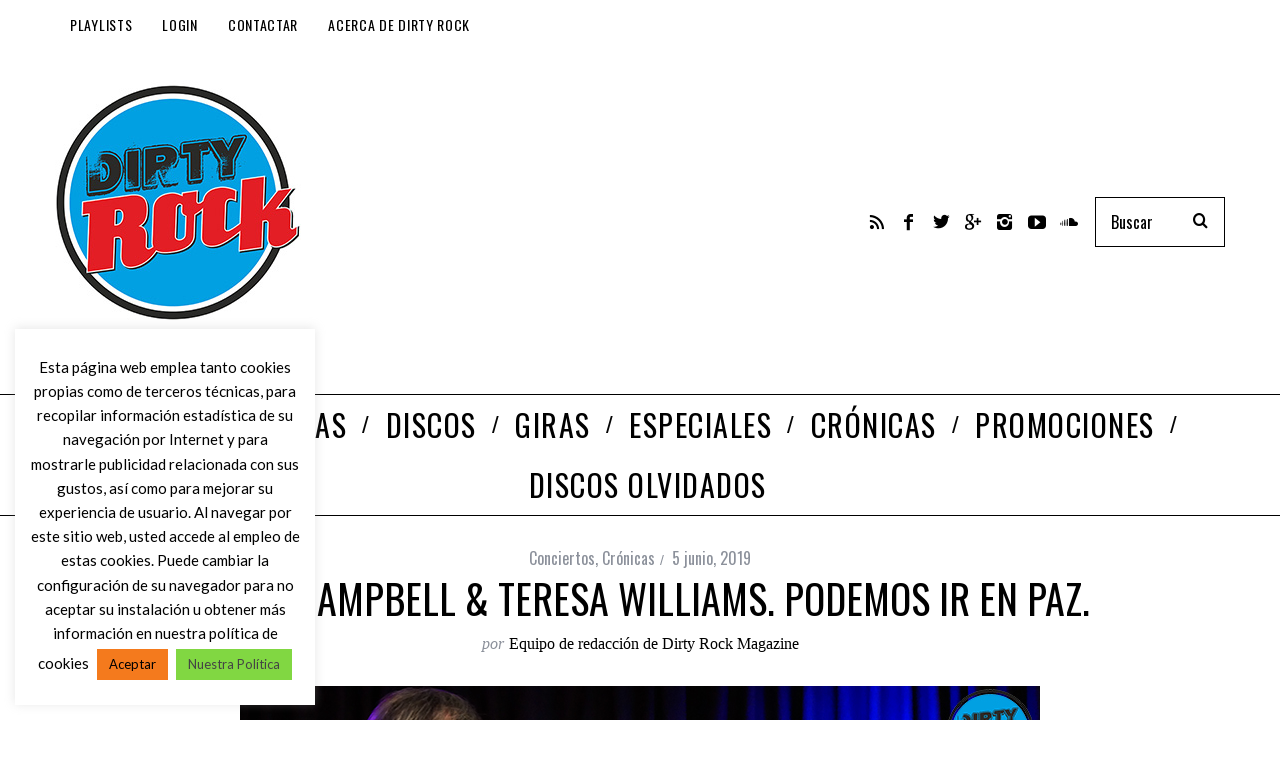

--- FILE ---
content_type: text/html; charset=UTF-8
request_url: https://www.dirtyrock.info/2019/06/larry-campbell-teresa-williams-podemos-ir-en-paz/nggallery/pid--p1060586-1/page/1
body_size: 23393
content:
<!DOCTYPE html>
<!--[if lt IE 9]><html lang="es" class="oldie"><![endif]-->
<!--[if (gte IE 9) | !(IE)]><!--><html lang="es" class="modern"><!--<![endif]-->
<head>
<meta charset="UTF-8" />
<meta name="viewport" content="width=device-width, initial-scale=1" />
<!--[if IE]><meta http-equiv='X-UA-Compatible' content='IE=edge,chrome=1'><![endif]-->
<meta name='robots' content='index, follow, max-image-preview:large, max-snippet:-1, max-video-preview:-1' />
	<style>img:is([sizes="auto" i], [sizes^="auto," i]) { contain-intrinsic-size: 3000px 1500px }</style>
	
	<!-- This site is optimized with the Yoast SEO plugin v26.7 - https://yoast.com/wordpress/plugins/seo/ -->
	<title>Larry Campbell &amp; Teresa Williams. Podemos ir en Paz. - Dirty Rock Magazine</title>
	<link rel="canonical" href="https://www.dirtyrock.info/2019/06/larry-campbell-teresa-williams-podemos-ir-en-paz/" />
	<meta property="og:locale" content="es_ES" />
	<meta property="og:type" content="article" />
	<meta property="og:title" content="Larry Campbell &amp; Teresa Williams. Podemos ir en Paz. - Dirty Rock Magazine" />
	<meta property="og:description" content="Una noche que nos hizo mejores personas. Así podemos resumir el paso de los maravillosos Larry y Teresa. Tras su visita podemos ir en Paz y disfrutar del resto de nuestros días de un modo integral y gozoso." />
	<meta property="og:url" content="https://www.dirtyrock.info/2019/06/larry-campbell-teresa-williams-podemos-ir-en-paz/" />
	<meta property="og:site_name" content="Dirty Rock Magazine" />
	<meta property="article:publisher" content="https://www.facebook.com/dirtyrock.info/" />
	<meta property="article:published_time" content="2019-06-05T09:49:43+00:00" />
	<meta property="article:modified_time" content="2019-08-26T14:08:15+00:00" />
	<meta property="og:image" content="https://www.dirtyrock.info/wp-content/uploads/2019/06/P1060600.jpg" />
	<meta property="og:image:width" content="800" />
	<meta property="og:image:height" content="534" />
	<meta property="og:image:type" content="image/jpeg" />
	<meta name="author" content="Equipo de redacción de Dirty Rock Magazine" />
	<meta name="twitter:card" content="summary_large_image" />
	<meta name="twitter:creator" content="@Dirty_Rock" />
	<meta name="twitter:site" content="@Dirty_Rock" />
	<meta name="twitter:label1" content="Escrito por" />
	<meta name="twitter:data1" content="Equipo de redacción de Dirty Rock Magazine" />
	<meta name="twitter:label2" content="Tiempo de lectura" />
	<meta name="twitter:data2" content="5 minutos" />
	<script type="application/ld+json" class="yoast-schema-graph">{"@context":"https://schema.org","@graph":[{"@type":"Article","@id":"https://www.dirtyrock.info/2019/06/larry-campbell-teresa-williams-podemos-ir-en-paz/#article","isPartOf":{"@id":"https://www.dirtyrock.info/2019/06/larry-campbell-teresa-williams-podemos-ir-en-paz/"},"author":{"name":"Equipo de redacción de Dirty Rock Magazine","@id":"https://www.dirtyrock.info/#/schema/person/db7a4365e8adf3e944a398e30d774c2d"},"headline":"Larry Campbell &#038; Teresa Williams. Podemos ir en Paz.","datePublished":"2019-06-05T09:49:43+00:00","dateModified":"2019-08-26T14:08:15+00:00","mainEntityOfPage":{"@id":"https://www.dirtyrock.info/2019/06/larry-campbell-teresa-williams-podemos-ir-en-paz/"},"wordCount":956,"publisher":{"@id":"https://www.dirtyrock.info/#organization"},"image":{"@id":"https://www.dirtyrock.info/2019/06/larry-campbell-teresa-williams-podemos-ir-en-paz/#primaryimage"},"thumbnailUrl":"https://www.dirtyrock.info/wp-content/uploads/2019/06/P1060600.jpg","keywords":["americana","Americana Music","Bob Dylan","country","Larry Campbell","Larry Campbell &amp; Teresa Williams","Madrid"],"articleSection":["Conciertos","Crónicas"],"inLanguage":"es"},{"@type":"WebPage","@id":"https://www.dirtyrock.info/2019/06/larry-campbell-teresa-williams-podemos-ir-en-paz/","url":"https://www.dirtyrock.info/2019/06/larry-campbell-teresa-williams-podemos-ir-en-paz/","name":"Larry Campbell & Teresa Williams. Podemos ir en Paz. - Dirty Rock Magazine","isPartOf":{"@id":"https://www.dirtyrock.info/#website"},"primaryImageOfPage":{"@id":"https://www.dirtyrock.info/2019/06/larry-campbell-teresa-williams-podemos-ir-en-paz/#primaryimage"},"image":{"@id":"https://www.dirtyrock.info/2019/06/larry-campbell-teresa-williams-podemos-ir-en-paz/#primaryimage"},"thumbnailUrl":"https://www.dirtyrock.info/wp-content/uploads/2019/06/P1060600.jpg","datePublished":"2019-06-05T09:49:43+00:00","dateModified":"2019-08-26T14:08:15+00:00","breadcrumb":{"@id":"https://www.dirtyrock.info/2019/06/larry-campbell-teresa-williams-podemos-ir-en-paz/#breadcrumb"},"inLanguage":"es","potentialAction":[{"@type":"ReadAction","target":["https://www.dirtyrock.info/2019/06/larry-campbell-teresa-williams-podemos-ir-en-paz/"]}]},{"@type":"ImageObject","inLanguage":"es","@id":"https://www.dirtyrock.info/2019/06/larry-campbell-teresa-williams-podemos-ir-en-paz/#primaryimage","url":"https://www.dirtyrock.info/wp-content/uploads/2019/06/P1060600.jpg","contentUrl":"https://www.dirtyrock.info/wp-content/uploads/2019/06/P1060600.jpg","width":800,"height":534},{"@type":"BreadcrumbList","@id":"https://www.dirtyrock.info/2019/06/larry-campbell-teresa-williams-podemos-ir-en-paz/#breadcrumb","itemListElement":[{"@type":"ListItem","position":1,"name":"Portada","item":"https://www.dirtyrock.info/"},{"@type":"ListItem","position":2,"name":"Larry Campbell &#038; Teresa Williams. Podemos ir en Paz."}]},{"@type":"WebSite","@id":"https://www.dirtyrock.info/#website","url":"https://www.dirtyrock.info/","name":"Dirty Rock Magazine","description":"Don&#039;t Think Twice, It&#039;s All Right","publisher":{"@id":"https://www.dirtyrock.info/#organization"},"potentialAction":[{"@type":"SearchAction","target":{"@type":"EntryPoint","urlTemplate":"https://www.dirtyrock.info/?s={search_term_string}"},"query-input":{"@type":"PropertyValueSpecification","valueRequired":true,"valueName":"search_term_string"}}],"inLanguage":"es"},{"@type":"Organization","@id":"https://www.dirtyrock.info/#organization","name":"Dirti Rock Magazine","url":"https://www.dirtyrock.info/","logo":{"@type":"ImageObject","inLanguage":"es","@id":"https://www.dirtyrock.info/#/schema/logo/image/","url":"https://www.dirtyrock.info/wp-content/uploads/2019/10/LogoRecortado.jpg","contentUrl":"https://www.dirtyrock.info/wp-content/uploads/2019/10/LogoRecortado.jpg","width":246,"height":245,"caption":"Dirti Rock Magazine"},"image":{"@id":"https://www.dirtyrock.info/#/schema/logo/image/"},"sameAs":["https://www.facebook.com/dirtyrock.info/","https://x.com/Dirty_Rock","https://www.instagram.com/dirtyrockmagazine/?hl=es"]},{"@type":"Person","@id":"https://www.dirtyrock.info/#/schema/person/db7a4365e8adf3e944a398e30d774c2d","name":"Equipo de redacción de Dirty Rock Magazine","image":{"@type":"ImageObject","inLanguage":"es","@id":"https://www.dirtyrock.info/#/schema/person/image/","url":"https://secure.gravatar.com/avatar/9bcc0b46901c5f7ca431dbcdb76b34379e33335cc466f422c31da0d57d388f3e?s=96&r=g","contentUrl":"https://secure.gravatar.com/avatar/9bcc0b46901c5f7ca431dbcdb76b34379e33335cc466f422c31da0d57d388f3e?s=96&r=g","caption":"Equipo de redacción de Dirty Rock Magazine"},"url":"https://www.dirtyrock.info/author/redaccion/"}]}</script>
	<!-- / Yoast SEO plugin. -->


<link rel='dns-prefetch' href='//fonts.googleapis.com' />
<link rel='preconnect' href='https://fonts.gstatic.com' crossorigin />
		<!-- This site uses the Google Analytics by MonsterInsights plugin v9.11.1 - Using Analytics tracking - https://www.monsterinsights.com/ -->
							<script src="//www.googletagmanager.com/gtag/js?id=G-G3KRJXWPE1"  data-cfasync="false" data-wpfc-render="false" type="text/javascript" async></script>
			<script data-cfasync="false" data-wpfc-render="false" type="text/javascript">
				var mi_version = '9.11.1';
				var mi_track_user = true;
				var mi_no_track_reason = '';
								var MonsterInsightsDefaultLocations = {"page_location":"https:\/\/www.dirtyrock.info\/2019\/06\/larry-campbell-teresa-williams-podemos-ir-en-paz\/"};
								if ( typeof MonsterInsightsPrivacyGuardFilter === 'function' ) {
					var MonsterInsightsLocations = (typeof MonsterInsightsExcludeQuery === 'object') ? MonsterInsightsPrivacyGuardFilter( MonsterInsightsExcludeQuery ) : MonsterInsightsPrivacyGuardFilter( MonsterInsightsDefaultLocations );
				} else {
					var MonsterInsightsLocations = (typeof MonsterInsightsExcludeQuery === 'object') ? MonsterInsightsExcludeQuery : MonsterInsightsDefaultLocations;
				}

								var disableStrs = [
										'ga-disable-G-G3KRJXWPE1',
									];

				/* Function to detect opted out users */
				function __gtagTrackerIsOptedOut() {
					for (var index = 0; index < disableStrs.length; index++) {
						if (document.cookie.indexOf(disableStrs[index] + '=true') > -1) {
							return true;
						}
					}

					return false;
				}

				/* Disable tracking if the opt-out cookie exists. */
				if (__gtagTrackerIsOptedOut()) {
					for (var index = 0; index < disableStrs.length; index++) {
						window[disableStrs[index]] = true;
					}
				}

				/* Opt-out function */
				function __gtagTrackerOptout() {
					for (var index = 0; index < disableStrs.length; index++) {
						document.cookie = disableStrs[index] + '=true; expires=Thu, 31 Dec 2099 23:59:59 UTC; path=/';
						window[disableStrs[index]] = true;
					}
				}

				if ('undefined' === typeof gaOptout) {
					function gaOptout() {
						__gtagTrackerOptout();
					}
				}
								window.dataLayer = window.dataLayer || [];

				window.MonsterInsightsDualTracker = {
					helpers: {},
					trackers: {},
				};
				if (mi_track_user) {
					function __gtagDataLayer() {
						dataLayer.push(arguments);
					}

					function __gtagTracker(type, name, parameters) {
						if (!parameters) {
							parameters = {};
						}

						if (parameters.send_to) {
							__gtagDataLayer.apply(null, arguments);
							return;
						}

						if (type === 'event') {
														parameters.send_to = monsterinsights_frontend.v4_id;
							var hookName = name;
							if (typeof parameters['event_category'] !== 'undefined') {
								hookName = parameters['event_category'] + ':' + name;
							}

							if (typeof MonsterInsightsDualTracker.trackers[hookName] !== 'undefined') {
								MonsterInsightsDualTracker.trackers[hookName](parameters);
							} else {
								__gtagDataLayer('event', name, parameters);
							}
							
						} else {
							__gtagDataLayer.apply(null, arguments);
						}
					}

					__gtagTracker('js', new Date());
					__gtagTracker('set', {
						'developer_id.dZGIzZG': true,
											});
					if ( MonsterInsightsLocations.page_location ) {
						__gtagTracker('set', MonsterInsightsLocations);
					}
										__gtagTracker('config', 'G-G3KRJXWPE1', {"forceSSL":"true"} );
										window.gtag = __gtagTracker;										(function () {
						/* https://developers.google.com/analytics/devguides/collection/analyticsjs/ */
						/* ga and __gaTracker compatibility shim. */
						var noopfn = function () {
							return null;
						};
						var newtracker = function () {
							return new Tracker();
						};
						var Tracker = function () {
							return null;
						};
						var p = Tracker.prototype;
						p.get = noopfn;
						p.set = noopfn;
						p.send = function () {
							var args = Array.prototype.slice.call(arguments);
							args.unshift('send');
							__gaTracker.apply(null, args);
						};
						var __gaTracker = function () {
							var len = arguments.length;
							if (len === 0) {
								return;
							}
							var f = arguments[len - 1];
							if (typeof f !== 'object' || f === null || typeof f.hitCallback !== 'function') {
								if ('send' === arguments[0]) {
									var hitConverted, hitObject = false, action;
									if ('event' === arguments[1]) {
										if ('undefined' !== typeof arguments[3]) {
											hitObject = {
												'eventAction': arguments[3],
												'eventCategory': arguments[2],
												'eventLabel': arguments[4],
												'value': arguments[5] ? arguments[5] : 1,
											}
										}
									}
									if ('pageview' === arguments[1]) {
										if ('undefined' !== typeof arguments[2]) {
											hitObject = {
												'eventAction': 'page_view',
												'page_path': arguments[2],
											}
										}
									}
									if (typeof arguments[2] === 'object') {
										hitObject = arguments[2];
									}
									if (typeof arguments[5] === 'object') {
										Object.assign(hitObject, arguments[5]);
									}
									if ('undefined' !== typeof arguments[1].hitType) {
										hitObject = arguments[1];
										if ('pageview' === hitObject.hitType) {
											hitObject.eventAction = 'page_view';
										}
									}
									if (hitObject) {
										action = 'timing' === arguments[1].hitType ? 'timing_complete' : hitObject.eventAction;
										hitConverted = mapArgs(hitObject);
										__gtagTracker('event', action, hitConverted);
									}
								}
								return;
							}

							function mapArgs(args) {
								var arg, hit = {};
								var gaMap = {
									'eventCategory': 'event_category',
									'eventAction': 'event_action',
									'eventLabel': 'event_label',
									'eventValue': 'event_value',
									'nonInteraction': 'non_interaction',
									'timingCategory': 'event_category',
									'timingVar': 'name',
									'timingValue': 'value',
									'timingLabel': 'event_label',
									'page': 'page_path',
									'location': 'page_location',
									'title': 'page_title',
									'referrer' : 'page_referrer',
								};
								for (arg in args) {
																		if (!(!args.hasOwnProperty(arg) || !gaMap.hasOwnProperty(arg))) {
										hit[gaMap[arg]] = args[arg];
									} else {
										hit[arg] = args[arg];
									}
								}
								return hit;
							}

							try {
								f.hitCallback();
							} catch (ex) {
							}
						};
						__gaTracker.create = newtracker;
						__gaTracker.getByName = newtracker;
						__gaTracker.getAll = function () {
							return [];
						};
						__gaTracker.remove = noopfn;
						__gaTracker.loaded = true;
						window['__gaTracker'] = __gaTracker;
					})();
									} else {
										console.log("");
					(function () {
						function __gtagTracker() {
							return null;
						}

						window['__gtagTracker'] = __gtagTracker;
						window['gtag'] = __gtagTracker;
					})();
									}
			</script>
							<!-- / Google Analytics by MonsterInsights -->
		<script type="text/javascript">
/* <![CDATA[ */
window._wpemojiSettings = {"baseUrl":"https:\/\/s.w.org\/images\/core\/emoji\/16.0.1\/72x72\/","ext":".png","svgUrl":"https:\/\/s.w.org\/images\/core\/emoji\/16.0.1\/svg\/","svgExt":".svg","source":{"concatemoji":"https:\/\/www.dirtyrock.info\/wp-includes\/js\/wp-emoji-release.min.js?ver=6.8.3"}};
/*! This file is auto-generated */
!function(s,n){var o,i,e;function c(e){try{var t={supportTests:e,timestamp:(new Date).valueOf()};sessionStorage.setItem(o,JSON.stringify(t))}catch(e){}}function p(e,t,n){e.clearRect(0,0,e.canvas.width,e.canvas.height),e.fillText(t,0,0);var t=new Uint32Array(e.getImageData(0,0,e.canvas.width,e.canvas.height).data),a=(e.clearRect(0,0,e.canvas.width,e.canvas.height),e.fillText(n,0,0),new Uint32Array(e.getImageData(0,0,e.canvas.width,e.canvas.height).data));return t.every(function(e,t){return e===a[t]})}function u(e,t){e.clearRect(0,0,e.canvas.width,e.canvas.height),e.fillText(t,0,0);for(var n=e.getImageData(16,16,1,1),a=0;a<n.data.length;a++)if(0!==n.data[a])return!1;return!0}function f(e,t,n,a){switch(t){case"flag":return n(e,"\ud83c\udff3\ufe0f\u200d\u26a7\ufe0f","\ud83c\udff3\ufe0f\u200b\u26a7\ufe0f")?!1:!n(e,"\ud83c\udde8\ud83c\uddf6","\ud83c\udde8\u200b\ud83c\uddf6")&&!n(e,"\ud83c\udff4\udb40\udc67\udb40\udc62\udb40\udc65\udb40\udc6e\udb40\udc67\udb40\udc7f","\ud83c\udff4\u200b\udb40\udc67\u200b\udb40\udc62\u200b\udb40\udc65\u200b\udb40\udc6e\u200b\udb40\udc67\u200b\udb40\udc7f");case"emoji":return!a(e,"\ud83e\udedf")}return!1}function g(e,t,n,a){var r="undefined"!=typeof WorkerGlobalScope&&self instanceof WorkerGlobalScope?new OffscreenCanvas(300,150):s.createElement("canvas"),o=r.getContext("2d",{willReadFrequently:!0}),i=(o.textBaseline="top",o.font="600 32px Arial",{});return e.forEach(function(e){i[e]=t(o,e,n,a)}),i}function t(e){var t=s.createElement("script");t.src=e,t.defer=!0,s.head.appendChild(t)}"undefined"!=typeof Promise&&(o="wpEmojiSettingsSupports",i=["flag","emoji"],n.supports={everything:!0,everythingExceptFlag:!0},e=new Promise(function(e){s.addEventListener("DOMContentLoaded",e,{once:!0})}),new Promise(function(t){var n=function(){try{var e=JSON.parse(sessionStorage.getItem(o));if("object"==typeof e&&"number"==typeof e.timestamp&&(new Date).valueOf()<e.timestamp+604800&&"object"==typeof e.supportTests)return e.supportTests}catch(e){}return null}();if(!n){if("undefined"!=typeof Worker&&"undefined"!=typeof OffscreenCanvas&&"undefined"!=typeof URL&&URL.createObjectURL&&"undefined"!=typeof Blob)try{var e="postMessage("+g.toString()+"("+[JSON.stringify(i),f.toString(),p.toString(),u.toString()].join(",")+"));",a=new Blob([e],{type:"text/javascript"}),r=new Worker(URL.createObjectURL(a),{name:"wpTestEmojiSupports"});return void(r.onmessage=function(e){c(n=e.data),r.terminate(),t(n)})}catch(e){}c(n=g(i,f,p,u))}t(n)}).then(function(e){for(var t in e)n.supports[t]=e[t],n.supports.everything=n.supports.everything&&n.supports[t],"flag"!==t&&(n.supports.everythingExceptFlag=n.supports.everythingExceptFlag&&n.supports[t]);n.supports.everythingExceptFlag=n.supports.everythingExceptFlag&&!n.supports.flag,n.DOMReady=!1,n.readyCallback=function(){n.DOMReady=!0}}).then(function(){return e}).then(function(){var e;n.supports.everything||(n.readyCallback(),(e=n.source||{}).concatemoji?t(e.concatemoji):e.wpemoji&&e.twemoji&&(t(e.twemoji),t(e.wpemoji)))}))}((window,document),window._wpemojiSettings);
/* ]]> */
</script>
<link rel='stylesheet' id='mec-select2-style-css' href='https://www.dirtyrock.info/wp-content/plugins/modern-events-calendar-lite/assets/packages/select2/select2.min.css?ver=6.5.1' type='text/css' media='all' />
<link rel='stylesheet' id='mec-font-icons-css' href='https://www.dirtyrock.info/wp-content/plugins/modern-events-calendar-lite/assets/css/iconfonts.css?ver=6.8.3' type='text/css' media='all' />
<link rel='stylesheet' id='mec-frontend-style-css' href='https://www.dirtyrock.info/wp-content/plugins/modern-events-calendar-lite/assets/css/frontend.min.css?ver=6.5.1' type='text/css' media='all' />
<link rel='stylesheet' id='mec-tooltip-style-css' href='https://www.dirtyrock.info/wp-content/plugins/modern-events-calendar-lite/assets/packages/tooltip/tooltip.css?ver=6.8.3' type='text/css' media='all' />
<link rel='stylesheet' id='mec-tooltip-shadow-style-css' href='https://www.dirtyrock.info/wp-content/plugins/modern-events-calendar-lite/assets/packages/tooltip/tooltipster-sideTip-shadow.min.css?ver=6.8.3' type='text/css' media='all' />
<link rel='stylesheet' id='featherlight-css' href='https://www.dirtyrock.info/wp-content/plugins/modern-events-calendar-lite/assets/packages/featherlight/featherlight.css?ver=6.8.3' type='text/css' media='all' />
<link rel='stylesheet' id='mec-google-fonts-css' href='//fonts.googleapis.com/css?family=Montserrat%3A400%2C700%7CRoboto%3A100%2C300%2C400%2C700&#038;ver=6.8.3' type='text/css' media='all' />
<link rel='stylesheet' id='mec-lity-style-css' href='https://www.dirtyrock.info/wp-content/plugins/modern-events-calendar-lite/assets/packages/lity/lity.min.css?ver=6.8.3' type='text/css' media='all' />
<link rel='stylesheet' id='mec-general-calendar-style-css' href='https://www.dirtyrock.info/wp-content/plugins/modern-events-calendar-lite/assets/css/mec-general-calendar.css?ver=6.8.3' type='text/css' media='all' />
<style id='wp-emoji-styles-inline-css' type='text/css'>

	img.wp-smiley, img.emoji {
		display: inline !important;
		border: none !important;
		box-shadow: none !important;
		height: 1em !important;
		width: 1em !important;
		margin: 0 0.07em !important;
		vertical-align: -0.1em !important;
		background: none !important;
		padding: 0 !important;
	}
</style>
<link rel='stylesheet' id='wp-block-library-css' href='https://www.dirtyrock.info/wp-includes/css/dist/block-library/style.min.css?ver=6.8.3' type='text/css' media='all' />
<style id='classic-theme-styles-inline-css' type='text/css'>
/*! This file is auto-generated */
.wp-block-button__link{color:#fff;background-color:#32373c;border-radius:9999px;box-shadow:none;text-decoration:none;padding:calc(.667em + 2px) calc(1.333em + 2px);font-size:1.125em}.wp-block-file__button{background:#32373c;color:#fff;text-decoration:none}
</style>
<link rel='stylesheet' id='wpzoom-social-icons-block-style-css' href='https://www.dirtyrock.info/wp-content/plugins/social-icons-widget-by-wpzoom/block/dist/style-wpzoom-social-icons.css?ver=4.5.3' type='text/css' media='all' />
<style id='powerpress-player-block-style-inline-css' type='text/css'>


</style>
<style id='global-styles-inline-css' type='text/css'>
:root{--wp--preset--aspect-ratio--square: 1;--wp--preset--aspect-ratio--4-3: 4/3;--wp--preset--aspect-ratio--3-4: 3/4;--wp--preset--aspect-ratio--3-2: 3/2;--wp--preset--aspect-ratio--2-3: 2/3;--wp--preset--aspect-ratio--16-9: 16/9;--wp--preset--aspect-ratio--9-16: 9/16;--wp--preset--color--black: #000000;--wp--preset--color--cyan-bluish-gray: #abb8c3;--wp--preset--color--white: #ffffff;--wp--preset--color--pale-pink: #f78da7;--wp--preset--color--vivid-red: #cf2e2e;--wp--preset--color--luminous-vivid-orange: #ff6900;--wp--preset--color--luminous-vivid-amber: #fcb900;--wp--preset--color--light-green-cyan: #7bdcb5;--wp--preset--color--vivid-green-cyan: #00d084;--wp--preset--color--pale-cyan-blue: #8ed1fc;--wp--preset--color--vivid-cyan-blue: #0693e3;--wp--preset--color--vivid-purple: #9b51e0;--wp--preset--gradient--vivid-cyan-blue-to-vivid-purple: linear-gradient(135deg,rgba(6,147,227,1) 0%,rgb(155,81,224) 100%);--wp--preset--gradient--light-green-cyan-to-vivid-green-cyan: linear-gradient(135deg,rgb(122,220,180) 0%,rgb(0,208,130) 100%);--wp--preset--gradient--luminous-vivid-amber-to-luminous-vivid-orange: linear-gradient(135deg,rgba(252,185,0,1) 0%,rgba(255,105,0,1) 100%);--wp--preset--gradient--luminous-vivid-orange-to-vivid-red: linear-gradient(135deg,rgba(255,105,0,1) 0%,rgb(207,46,46) 100%);--wp--preset--gradient--very-light-gray-to-cyan-bluish-gray: linear-gradient(135deg,rgb(238,238,238) 0%,rgb(169,184,195) 100%);--wp--preset--gradient--cool-to-warm-spectrum: linear-gradient(135deg,rgb(74,234,220) 0%,rgb(151,120,209) 20%,rgb(207,42,186) 40%,rgb(238,44,130) 60%,rgb(251,105,98) 80%,rgb(254,248,76) 100%);--wp--preset--gradient--blush-light-purple: linear-gradient(135deg,rgb(255,206,236) 0%,rgb(152,150,240) 100%);--wp--preset--gradient--blush-bordeaux: linear-gradient(135deg,rgb(254,205,165) 0%,rgb(254,45,45) 50%,rgb(107,0,62) 100%);--wp--preset--gradient--luminous-dusk: linear-gradient(135deg,rgb(255,203,112) 0%,rgb(199,81,192) 50%,rgb(65,88,208) 100%);--wp--preset--gradient--pale-ocean: linear-gradient(135deg,rgb(255,245,203) 0%,rgb(182,227,212) 50%,rgb(51,167,181) 100%);--wp--preset--gradient--electric-grass: linear-gradient(135deg,rgb(202,248,128) 0%,rgb(113,206,126) 100%);--wp--preset--gradient--midnight: linear-gradient(135deg,rgb(2,3,129) 0%,rgb(40,116,252) 100%);--wp--preset--font-size--small: 13px;--wp--preset--font-size--medium: 20px;--wp--preset--font-size--large: 36px;--wp--preset--font-size--x-large: 42px;--wp--preset--spacing--20: 0.44rem;--wp--preset--spacing--30: 0.67rem;--wp--preset--spacing--40: 1rem;--wp--preset--spacing--50: 1.5rem;--wp--preset--spacing--60: 2.25rem;--wp--preset--spacing--70: 3.38rem;--wp--preset--spacing--80: 5.06rem;--wp--preset--shadow--natural: 6px 6px 9px rgba(0, 0, 0, 0.2);--wp--preset--shadow--deep: 12px 12px 50px rgba(0, 0, 0, 0.4);--wp--preset--shadow--sharp: 6px 6px 0px rgba(0, 0, 0, 0.2);--wp--preset--shadow--outlined: 6px 6px 0px -3px rgba(255, 255, 255, 1), 6px 6px rgba(0, 0, 0, 1);--wp--preset--shadow--crisp: 6px 6px 0px rgba(0, 0, 0, 1);}:where(.is-layout-flex){gap: 0.5em;}:where(.is-layout-grid){gap: 0.5em;}body .is-layout-flex{display: flex;}.is-layout-flex{flex-wrap: wrap;align-items: center;}.is-layout-flex > :is(*, div){margin: 0;}body .is-layout-grid{display: grid;}.is-layout-grid > :is(*, div){margin: 0;}:where(.wp-block-columns.is-layout-flex){gap: 2em;}:where(.wp-block-columns.is-layout-grid){gap: 2em;}:where(.wp-block-post-template.is-layout-flex){gap: 1.25em;}:where(.wp-block-post-template.is-layout-grid){gap: 1.25em;}.has-black-color{color: var(--wp--preset--color--black) !important;}.has-cyan-bluish-gray-color{color: var(--wp--preset--color--cyan-bluish-gray) !important;}.has-white-color{color: var(--wp--preset--color--white) !important;}.has-pale-pink-color{color: var(--wp--preset--color--pale-pink) !important;}.has-vivid-red-color{color: var(--wp--preset--color--vivid-red) !important;}.has-luminous-vivid-orange-color{color: var(--wp--preset--color--luminous-vivid-orange) !important;}.has-luminous-vivid-amber-color{color: var(--wp--preset--color--luminous-vivid-amber) !important;}.has-light-green-cyan-color{color: var(--wp--preset--color--light-green-cyan) !important;}.has-vivid-green-cyan-color{color: var(--wp--preset--color--vivid-green-cyan) !important;}.has-pale-cyan-blue-color{color: var(--wp--preset--color--pale-cyan-blue) !important;}.has-vivid-cyan-blue-color{color: var(--wp--preset--color--vivid-cyan-blue) !important;}.has-vivid-purple-color{color: var(--wp--preset--color--vivid-purple) !important;}.has-black-background-color{background-color: var(--wp--preset--color--black) !important;}.has-cyan-bluish-gray-background-color{background-color: var(--wp--preset--color--cyan-bluish-gray) !important;}.has-white-background-color{background-color: var(--wp--preset--color--white) !important;}.has-pale-pink-background-color{background-color: var(--wp--preset--color--pale-pink) !important;}.has-vivid-red-background-color{background-color: var(--wp--preset--color--vivid-red) !important;}.has-luminous-vivid-orange-background-color{background-color: var(--wp--preset--color--luminous-vivid-orange) !important;}.has-luminous-vivid-amber-background-color{background-color: var(--wp--preset--color--luminous-vivid-amber) !important;}.has-light-green-cyan-background-color{background-color: var(--wp--preset--color--light-green-cyan) !important;}.has-vivid-green-cyan-background-color{background-color: var(--wp--preset--color--vivid-green-cyan) !important;}.has-pale-cyan-blue-background-color{background-color: var(--wp--preset--color--pale-cyan-blue) !important;}.has-vivid-cyan-blue-background-color{background-color: var(--wp--preset--color--vivid-cyan-blue) !important;}.has-vivid-purple-background-color{background-color: var(--wp--preset--color--vivid-purple) !important;}.has-black-border-color{border-color: var(--wp--preset--color--black) !important;}.has-cyan-bluish-gray-border-color{border-color: var(--wp--preset--color--cyan-bluish-gray) !important;}.has-white-border-color{border-color: var(--wp--preset--color--white) !important;}.has-pale-pink-border-color{border-color: var(--wp--preset--color--pale-pink) !important;}.has-vivid-red-border-color{border-color: var(--wp--preset--color--vivid-red) !important;}.has-luminous-vivid-orange-border-color{border-color: var(--wp--preset--color--luminous-vivid-orange) !important;}.has-luminous-vivid-amber-border-color{border-color: var(--wp--preset--color--luminous-vivid-amber) !important;}.has-light-green-cyan-border-color{border-color: var(--wp--preset--color--light-green-cyan) !important;}.has-vivid-green-cyan-border-color{border-color: var(--wp--preset--color--vivid-green-cyan) !important;}.has-pale-cyan-blue-border-color{border-color: var(--wp--preset--color--pale-cyan-blue) !important;}.has-vivid-cyan-blue-border-color{border-color: var(--wp--preset--color--vivid-cyan-blue) !important;}.has-vivid-purple-border-color{border-color: var(--wp--preset--color--vivid-purple) !important;}.has-vivid-cyan-blue-to-vivid-purple-gradient-background{background: var(--wp--preset--gradient--vivid-cyan-blue-to-vivid-purple) !important;}.has-light-green-cyan-to-vivid-green-cyan-gradient-background{background: var(--wp--preset--gradient--light-green-cyan-to-vivid-green-cyan) !important;}.has-luminous-vivid-amber-to-luminous-vivid-orange-gradient-background{background: var(--wp--preset--gradient--luminous-vivid-amber-to-luminous-vivid-orange) !important;}.has-luminous-vivid-orange-to-vivid-red-gradient-background{background: var(--wp--preset--gradient--luminous-vivid-orange-to-vivid-red) !important;}.has-very-light-gray-to-cyan-bluish-gray-gradient-background{background: var(--wp--preset--gradient--very-light-gray-to-cyan-bluish-gray) !important;}.has-cool-to-warm-spectrum-gradient-background{background: var(--wp--preset--gradient--cool-to-warm-spectrum) !important;}.has-blush-light-purple-gradient-background{background: var(--wp--preset--gradient--blush-light-purple) !important;}.has-blush-bordeaux-gradient-background{background: var(--wp--preset--gradient--blush-bordeaux) !important;}.has-luminous-dusk-gradient-background{background: var(--wp--preset--gradient--luminous-dusk) !important;}.has-pale-ocean-gradient-background{background: var(--wp--preset--gradient--pale-ocean) !important;}.has-electric-grass-gradient-background{background: var(--wp--preset--gradient--electric-grass) !important;}.has-midnight-gradient-background{background: var(--wp--preset--gradient--midnight) !important;}.has-small-font-size{font-size: var(--wp--preset--font-size--small) !important;}.has-medium-font-size{font-size: var(--wp--preset--font-size--medium) !important;}.has-large-font-size{font-size: var(--wp--preset--font-size--large) !important;}.has-x-large-font-size{font-size: var(--wp--preset--font-size--x-large) !important;}
:where(.wp-block-post-template.is-layout-flex){gap: 1.25em;}:where(.wp-block-post-template.is-layout-grid){gap: 1.25em;}
:where(.wp-block-columns.is-layout-flex){gap: 2em;}:where(.wp-block-columns.is-layout-grid){gap: 2em;}
:root :where(.wp-block-pullquote){font-size: 1.5em;line-height: 1.6;}
</style>
<link rel='stylesheet' id='contact-form-7-css' href='https://www.dirtyrock.info/wp-content/plugins/contact-form-7/includes/css/styles.css?ver=6.1.4' type='text/css' media='all' />
<link rel='stylesheet' id='cookie-law-info-css' href='https://www.dirtyrock.info/wp-content/plugins/cookie-law-info/legacy/public/css/cookie-law-info-public.css?ver=3.3.9.1' type='text/css' media='all' />
<link rel='stylesheet' id='cookie-law-info-gdpr-css' href='https://www.dirtyrock.info/wp-content/plugins/cookie-law-info/legacy/public/css/cookie-law-info-gdpr.css?ver=3.3.9.1' type='text/css' media='all' />
<link rel='stylesheet' id='sc-frontend-style-css' href='https://www.dirtyrock.info/wp-content/plugins/shortcodes-indep/css/frontend-style.css?ver=6.8.3' type='text/css' media='all' />
<link rel='stylesheet' id='ppress-frontend-css' href='https://www.dirtyrock.info/wp-content/plugins/wp-user-avatar/assets/css/frontend.min.css?ver=4.16.8' type='text/css' media='all' />
<link rel='stylesheet' id='ppress-flatpickr-css' href='https://www.dirtyrock.info/wp-content/plugins/wp-user-avatar/assets/flatpickr/flatpickr.min.css?ver=4.16.8' type='text/css' media='all' />
<link rel='stylesheet' id='ppress-select2-css' href='https://www.dirtyrock.info/wp-content/plugins/wp-user-avatar/assets/select2/select2.min.css?ver=6.8.3' type='text/css' media='all' />
<link rel='stylesheet' id='ngg_trigger_buttons-css' href='https://www.dirtyrock.info/wp-content/plugins/nextgen-gallery/static/GalleryDisplay/trigger_buttons.css?ver=4.0.3' type='text/css' media='all' />
<link rel='stylesheet' id='simplelightbox-0-css' href='https://www.dirtyrock.info/wp-content/plugins/nextgen-gallery/static/Lightbox/simplelightbox/simple-lightbox.css?ver=4.0.3' type='text/css' media='all' />
<link rel='stylesheet' id='fontawesome_v4_shim_style-css' href='https://www.dirtyrock.info/wp-content/plugins/nextgen-gallery/static/FontAwesome/css/v4-shims.min.css?ver=6.8.3' type='text/css' media='all' />
<link rel='stylesheet' id='fontawesome-css' href='https://www.dirtyrock.info/wp-content/plugins/nextgen-gallery/static/FontAwesome/css/all.min.css?ver=6.8.3' type='text/css' media='all' />
<link rel='stylesheet' id='nextgen_pagination_style-css' href='https://www.dirtyrock.info/wp-content/plugins/nextgen-gallery/static/GalleryDisplay/pagination_style.css?ver=4.0.3' type='text/css' media='all' />
<link rel='stylesheet' id='nextgen_basic_thumbnails_style-css' href='https://www.dirtyrock.info/wp-content/plugins/nextgen-gallery/static/Thumbnails/nextgen_basic_thumbnails.css?ver=4.0.3' type='text/css' media='all' />
<link rel='stylesheet' id='main-style-css' href='https://www.dirtyrock.info/wp-content/themes/simplemag/style.css?ver=6.8.3' type='text/css' media='all' />
<link rel='stylesheet' id='wpzoom-social-icons-socicon-css' href='https://www.dirtyrock.info/wp-content/plugins/social-icons-widget-by-wpzoom/assets/css/wpzoom-socicon.css?ver=1767093351' type='text/css' media='all' />
<link rel='stylesheet' id='wpzoom-social-icons-genericons-css' href='https://www.dirtyrock.info/wp-content/plugins/social-icons-widget-by-wpzoom/assets/css/genericons.css?ver=1767093351' type='text/css' media='all' />
<link rel='stylesheet' id='wpzoom-social-icons-academicons-css' href='https://www.dirtyrock.info/wp-content/plugins/social-icons-widget-by-wpzoom/assets/css/academicons.min.css?ver=1767093351' type='text/css' media='all' />
<link rel='stylesheet' id='wpzoom-social-icons-font-awesome-3-css' href='https://www.dirtyrock.info/wp-content/plugins/social-icons-widget-by-wpzoom/assets/css/font-awesome-3.min.css?ver=1767093351' type='text/css' media='all' />
<link rel='stylesheet' id='dashicons-css' href='https://www.dirtyrock.info/wp-includes/css/dashicons.min.css?ver=6.8.3' type='text/css' media='all' />
<link rel='stylesheet' id='wpzoom-social-icons-styles-css' href='https://www.dirtyrock.info/wp-content/plugins/social-icons-widget-by-wpzoom/assets/css/wpzoom-social-icons-styles.css?ver=1767093351' type='text/css' media='all' />
<link rel='stylesheet' id='__EPYT__style-css' href='https://www.dirtyrock.info/wp-content/plugins/youtube-embed-plus/styles/ytprefs.min.css?ver=14.2.4' type='text/css' media='all' />
<style id='__EPYT__style-inline-css' type='text/css'>

                .epyt-gallery-thumb {
                        width: 33.333%;
                }
                
</style>
<link rel="preload" as="style" href="https://fonts.googleapis.com/css?family=Oswald%7CLato&#038;display=swap&#038;ver=1664217353" /><link rel="stylesheet" href="https://fonts.googleapis.com/css?family=Oswald%7CLato&#038;display=swap&#038;ver=1664217353" media="print" onload="this.media='all'"><noscript><link rel="stylesheet" href="https://fonts.googleapis.com/css?family=Oswald%7CLato&#038;display=swap&#038;ver=1664217353" /></noscript><link rel='preload' as='font'  id='wpzoom-social-icons-font-academicons-woff2-css' href='https://www.dirtyrock.info/wp-content/plugins/social-icons-widget-by-wpzoom/assets/font/academicons.woff2?v=1.9.2'  type='font/woff2' crossorigin />
<link rel='preload' as='font'  id='wpzoom-social-icons-font-fontawesome-3-woff2-css' href='https://www.dirtyrock.info/wp-content/plugins/social-icons-widget-by-wpzoom/assets/font/fontawesome-webfont.woff2?v=4.7.0'  type='font/woff2' crossorigin />
<link rel='preload' as='font'  id='wpzoom-social-icons-font-genericons-woff-css' href='https://www.dirtyrock.info/wp-content/plugins/social-icons-widget-by-wpzoom/assets/font/Genericons.woff'  type='font/woff' crossorigin />
<link rel='preload' as='font'  id='wpzoom-social-icons-font-socicon-woff2-css' href='https://www.dirtyrock.info/wp-content/plugins/social-icons-widget-by-wpzoom/assets/font/socicon.woff2?v=4.5.3'  type='font/woff2' crossorigin />
<link rel='stylesheet' id='mixcloud-embed-css' href='https://www.dirtyrock.info/wp-content/plugins/mixcloud-embed/mixcloud-embed.css?ver=6.8.3' type='text/css' media='all' />
<script type="text/javascript" src="https://www.dirtyrock.info/wp-content/plugins/enable-jquery-migrate-helper/js/jquery/jquery-1.12.4-wp.js?ver=1.12.4-wp" id="jquery-core-js"></script>
<script type="text/javascript" src="https://www.dirtyrock.info/wp-content/plugins/enable-jquery-migrate-helper/js/jquery-migrate/jquery-migrate-1.4.1-wp.js?ver=1.4.1-wp" id="jquery-migrate-js"></script>
<script type="text/javascript" src="https://www.dirtyrock.info/wp-content/plugins/modern-events-calendar-lite/assets/js/mec-general-calendar.js?ver=6.5.1" id="mec-general-calendar-script-js"></script>
<script type="text/javascript" id="mec-frontend-script-js-extra">
/* <![CDATA[ */
var mecdata = {"day":"d\u00eda","days":"d\u00edas","hour":"hora","hours":"horas","minute":"minuto","minutes":"minutos","second":"segundo","seconds":"segundos","elementor_edit_mode":"no","recapcha_key":"","ajax_url":"https:\/\/www.dirtyrock.info\/wp-admin\/admin-ajax.php","fes_nonce":"7d69e902b3","current_year":"2026","current_month":"01","datepicker_format":"yy-mm-dd"};
/* ]]> */
</script>
<script type="text/javascript" src="https://www.dirtyrock.info/wp-content/plugins/modern-events-calendar-lite/assets/js/frontend.js?ver=6.5.1" id="mec-frontend-script-js"></script>
<script type="text/javascript" src="https://www.dirtyrock.info/wp-content/plugins/modern-events-calendar-lite/assets/js/events.js?ver=6.5.1" id="mec-events-script-js"></script>
<script type="text/javascript" src="https://www.dirtyrock.info/wp-content/plugins/google-analytics-for-wordpress/assets/js/frontend-gtag.min.js?ver=9.11.1" id="monsterinsights-frontend-script-js" async="async" data-wp-strategy="async"></script>
<script data-cfasync="false" data-wpfc-render="false" type="text/javascript" id='monsterinsights-frontend-script-js-extra'>/* <![CDATA[ */
var monsterinsights_frontend = {"js_events_tracking":"true","download_extensions":"doc,pdf,ppt,zip,xls,jpg,docx,pptx,xlsx","inbound_paths":"[]","home_url":"https:\/\/www.dirtyrock.info","hash_tracking":"false","v4_id":"G-G3KRJXWPE1"};/* ]]> */
</script>
<script type="text/javascript" id="cookie-law-info-js-extra">
/* <![CDATA[ */
var Cli_Data = {"nn_cookie_ids":[],"cookielist":[],"non_necessary_cookies":[],"ccpaEnabled":"","ccpaRegionBased":"","ccpaBarEnabled":"","strictlyEnabled":["necessary","obligatoire"],"ccpaType":"gdpr","js_blocking":"","custom_integration":"","triggerDomRefresh":"","secure_cookies":""};
var cli_cookiebar_settings = {"animate_speed_hide":"500","animate_speed_show":"500","background":"#FFF","border":"#b1a6a6c2","border_on":"","button_1_button_colour":"#f47a1d","button_1_button_hover":"#c36217","button_1_link_colour":"#000000","button_1_as_button":"1","button_1_new_win":"","button_2_button_colour":"#81d742","button_2_button_hover":"#67ac35","button_2_link_colour":"#444","button_2_as_button":"1","button_2_hidebar":"1","button_3_button_colour":"#000","button_3_button_hover":"#000000","button_3_link_colour":"#fff","button_3_as_button":"1","button_3_new_win":"","button_4_button_colour":"#000","button_4_button_hover":"#000000","button_4_link_colour":"#fff","button_4_as_button":"1","button_7_button_colour":"#61a229","button_7_button_hover":"#4e8221","button_7_link_colour":"#fff","button_7_as_button":"1","button_7_new_win":"","font_family":"inherit","header_fix":"","notify_animate_hide":"","notify_animate_show":"","notify_div_id":"#cookie-law-info-bar","notify_position_horizontal":"right","notify_position_vertical":"bottom","scroll_close":"","scroll_close_reload":"","accept_close_reload":"","reject_close_reload":"","showagain_tab":"","showagain_background":"#fff","showagain_border":"#000","showagain_div_id":"#cookie-law-info-again","showagain_x_position":"100px","text":"#000","show_once_yn":"","show_once":"1000","logging_on":"","as_popup":"","popup_overlay":"1","bar_heading_text":"","cookie_bar_as":"widget","popup_showagain_position":"bottom-right","widget_position":"left"};
var log_object = {"ajax_url":"https:\/\/www.dirtyrock.info\/wp-admin\/admin-ajax.php"};
/* ]]> */
</script>
<script type="text/javascript" src="https://www.dirtyrock.info/wp-content/plugins/cookie-law-info/legacy/public/js/cookie-law-info-public.js?ver=3.3.9.1" id="cookie-law-info-js"></script>
<script type="text/javascript" src="https://www.dirtyrock.info/wp-content/plugins/wp-user-avatar/assets/flatpickr/flatpickr.min.js?ver=4.16.8" id="ppress-flatpickr-js"></script>
<script type="text/javascript" src="https://www.dirtyrock.info/wp-content/plugins/wp-user-avatar/assets/select2/select2.min.js?ver=4.16.8" id="ppress-select2-js"></script>
<script type="text/javascript" id="photocrati_ajax-js-extra">
/* <![CDATA[ */
var photocrati_ajax = {"url":"https:\/\/www.dirtyrock.info\/index.php?photocrati_ajax=1","rest_url":"https:\/\/www.dirtyrock.info\/wp-json\/","wp_home_url":"https:\/\/www.dirtyrock.info","wp_site_url":"https:\/\/www.dirtyrock.info","wp_root_url":"https:\/\/www.dirtyrock.info","wp_plugins_url":"https:\/\/www.dirtyrock.info\/wp-content\/plugins","wp_content_url":"https:\/\/www.dirtyrock.info\/wp-content","wp_includes_url":"https:\/\/www.dirtyrock.info\/wp-includes\/","ngg_param_slug":"nggallery","rest_nonce":"e681e43e44"};
/* ]]> */
</script>
<script type="text/javascript" src="https://www.dirtyrock.info/wp-content/plugins/nextgen-gallery/static/Legacy/ajax.min.js?ver=4.0.3" id="photocrati_ajax-js"></script>
<script type="text/javascript" src="https://www.dirtyrock.info/wp-content/plugins/nextgen-gallery/static/FontAwesome/js/v4-shims.min.js?ver=5.3.1" id="fontawesome_v4_shim-js"></script>
<script type="text/javascript" defer crossorigin="anonymous" data-auto-replace-svg="false" data-keep-original-source="false" data-search-pseudo-elements src="https://www.dirtyrock.info/wp-content/plugins/nextgen-gallery/static/FontAwesome/js/all.min.js?ver=5.3.1" id="fontawesome-js"></script>
<script type="text/javascript" src="https://www.dirtyrock.info/wp-content/plugins/nextgen-gallery/static/Thumbnails/nextgen_basic_thumbnails.js?ver=4.0.3" id="nextgen_basic_thumbnails_script-js"></script>
<script type="text/javascript" src="https://www.dirtyrock.info/wp-content/plugins/nextgen-gallery/static/Thumbnails/ajax_pagination.js?ver=4.0.3" id="nextgen-basic-thumbnails-ajax-pagination-js"></script>
<script type="text/javascript" id="__ytprefs__-js-extra">
/* <![CDATA[ */
var _EPYT_ = {"ajaxurl":"https:\/\/www.dirtyrock.info\/wp-admin\/admin-ajax.php","security":"2f38abdfd0","gallery_scrolloffset":"20","eppathtoscripts":"https:\/\/www.dirtyrock.info\/wp-content\/plugins\/youtube-embed-plus\/scripts\/","eppath":"https:\/\/www.dirtyrock.info\/wp-content\/plugins\/youtube-embed-plus\/","epresponsiveselector":"[\"iframe.__youtube_prefs_widget__\"]","epdovol":"1","version":"14.2.4","evselector":"iframe.__youtube_prefs__[src], iframe[src*=\"youtube.com\/embed\/\"], iframe[src*=\"youtube-nocookie.com\/embed\/\"]","ajax_compat":"","maxres_facade":"eager","ytapi_load":"light","pause_others":"","stopMobileBuffer":"1","facade_mode":"","not_live_on_channel":""};
/* ]]> */
</script>
<script type="text/javascript" src="https://www.dirtyrock.info/wp-content/plugins/youtube-embed-plus/scripts/ytprefs.min.js?ver=14.2.4" id="__ytprefs__-js"></script>
<link rel="https://api.w.org/" href="https://www.dirtyrock.info/wp-json/" /><link rel="alternate" title="JSON" type="application/json" href="https://www.dirtyrock.info/wp-json/wp/v2/posts/233145" /><link rel="EditURI" type="application/rsd+xml" title="RSD" href="https://www.dirtyrock.info/xmlrpc.php?rsd" />
<meta name="generator" content="WordPress 6.8.3" />
<link rel='shortlink' href='https://www.dirtyrock.info/?p=233145' />
<link rel="alternate" title="oEmbed (JSON)" type="application/json+oembed" href="https://www.dirtyrock.info/wp-json/oembed/1.0/embed?url=https%3A%2F%2Fwww.dirtyrock.info%2F2019%2F06%2Flarry-campbell-teresa-williams-podemos-ir-en-paz%2F" />
<link rel="alternate" title="oEmbed (XML)" type="text/xml+oembed" href="https://www.dirtyrock.info/wp-json/oembed/1.0/embed?url=https%3A%2F%2Fwww.dirtyrock.info%2F2019%2F06%2Flarry-campbell-teresa-williams-podemos-ir-en-paz%2F&#038;format=xml" />
<meta name="generator" content="Redux 4.5.10" />            <script type="text/javascript"><!--
                                function powerpress_pinw(pinw_url){window.open(pinw_url, 'PowerPressPlayer','toolbar=0,status=0,resizable=1,width=460,height=320');	return false;}
                //-->

                // tabnab protection
                window.addEventListener('load', function () {
                    // make all links have rel="noopener noreferrer"
                    document.querySelectorAll('a[target="_blank"]').forEach(link => {
                        link.setAttribute('rel', 'noopener noreferrer');
                    });
                });
            </script>
            <style type="text/css">
.header .logo{max-width:246px;}
.lines-button .lines, .lines-button .lines:after, .lines-button .lines:before{background:#000000;}
.top-strip .search-form input,.top-strip .search-form button,.top-strip .mobile-search-button{color:#000000}
.main-menu .sub-links .active-link,
.main-menu .mega-menu-item:hover .item-title a,
.main-menu > ul > .sub-menu-columns > .sub-menu > .sub-links > li > a {color:#ffcc0d;}
.main-menu .sub-menu-two-columns > .sub-menu > .sub-links li a:after {background-color:#ffcc0d;}
.main-menu .posts-loading:after {border-top-color:#ffcc0d;border-bottom-color:#ffcc0d;}
.secondary-menu ul > li:hover > a {color:#f9240c;}
.main-menu > ul > .link-arrow > a:after {border-color:transparent transparent #ffcc0d;}
.main-menu > ul > li > .sub-menu {border-top-color:#ffcc0d;}
.main-menu .mega-menu-container .mega-menu-posts-title:hover:after{color:#ffffff;}
.modern .content-over-image-tint .entry-image:before,
.modern .content-over-image-tint.full-width-image:before{opacity:0.2;}
.modern .content-over-image-tint:hover .entry-image:before,
.modern .content-over-image-tint.full-width-image:hover:before,
.modern .content-over-image-tint .gallery-item:not(.slick-active) .entry-image:before{opacity:0.7;}
.sidebar .widget{border-bottom:1px solid #000;}
.footer-sidebar .widget_rss li:after,
.footer-sidebar .widget_pages li:after,
.footer-sidebar .widget_nav_menu li:after,
.footer-sidebar .widget_categories ul li:after,
.footer-sidebar .widget_recent_entries li:after,
.footer-sidebar .widget_recent_comments li:after{background-color:#585b61;}
.entry-title {text-transform:uppercase;}
.title-with-sep{background:url("") repeat-x 50%;}
@media only screen and (min-width: 960px) {.full-width-media .gallery-carousel,.full-width-media .gallery-carousel .gallery-item{height:580px;}}
/* Custom CSS */
.grecaptcha-badge {opacity:0}</style>
<script type="text/javascript">
function(i,s,o,g,r,a,m){i['GoogleAnalyticsObject']=r;i[r]=i[r]||function(){

  (i[r].q=i[r].q||[]).push(arguments)},i[r].l=1*new Date();a=s.createElement(o),

  m=s.getElementsByTagName(o)[0];a.async=1;a.src=g;m.parentNode.insertBefore(a,m)

  })(window,document,'script','//www.google-analytics.com/analytics.js','ga');



  ga('create', 'UA-55289680-1', 'auto');

  ga('send', 'pageview');

<meta property="og:url" content="https://www.dirtyrock.info.com" />  
</script>
<style id="ti_option-dynamic-css" title="dynamic-css" class="redux-options-output">.menu-item a, .entry-meta, .see-more span, .read-more, .read-more-link, .nav-title, .related-posts-tabs li a, #submit, input, textarea, .copyright, .copyright a{font-family:Oswald;font-weight:normal;font-style:normal;}.secondary-menu > ul > li{font-size:14px;}.main-menu > ul > li{font-size:30px;}h1, h2, h3, h4, h5, h6, .main-menu .item-title a, .widget_pages, .widget_categories, .widget_nav_menu, .tagline, .sub-title, .entry-note, .manual-excerpt, .single-post.ltr:not(.woocommerce) .entry-content > p:first-of-type:first-letter, .sc-dropcap, .single-author-box .vcard, .comment-author, .comment-meta, .comment-reply-link, #respond label, #wp-calendar tbody, .latest-reviews .score-line i, .score-box .total{font-family:Oswald;font-weight:normal;font-style:normal;}.section-title, .classic-layout .entry-title{font-size:18px;}.entries .post-item .entry-title, .media-post-item .entry-title{font-size:18px;}.page-title{font-size:40px;}body, p{font-family:Lato;font-weight:normal;font-style:normal;}.page .entry-content, .single .entry-content, .home-section div.entry-summary{line-height:28px;font-size:18px;}.score-line, .rating-total-indicator .sides span, .widget_ti_most_commented span{background-color:#04435e;}.comment-list .bypostauthor .avatar, .post-item .content-loading .load-media-content:before, .media-posts .content-loading .load-media-content:before, .post-item .content-loading .load-media-content:after, .media-posts .content-loading .load-media-content:after{border-color:#04435e;}.widget_ti_most_commented span i:before{border-top-color:#04435e;}.score-line span i, .widget_ti_most_commented span i{color:#000000;}#masthead{background-color:#ffffff;}.top-strip, .secondary-menu .sub-menu, .top-strip .search-form input[type="text"], .top-strip .social li ul{background-color:#ffffff;}.secondary-menu a{color:#000000;}.secondary-menu a:hover{color:#f9240c;}.top-strip .social li a{color:#0c0b0b;}.main-menu-container,.sticky-active .main-menu-fixed{background-color:#ffffff;}.main-menu > ul > li{color:#000;}.main-menu > ul > li:hover{color:#f9240c;}.main-menu > ul > li > a > span:after{color:#050505;}.main-menu-container{border-top:1px solid #000;}.main-menu-container{border-bottom:1px solid #000;}.main-menu .sub-menu{background-color:#000000;}.main-menu .sub-menu li a, .main-menu .mega-menu-container .mega-menu-posts-title{color:#ffffff;}.main-menu .sub-menu li a:hover, .main-menu .mega-menu-container .mega-menu-posts-title:hover{color:#ffcc0d;}.modern .content-over-image-tint .entry-image:before, .modern .content-over-image-tint.full-width-image:before{background-color:#000000;}.sidebar{border-top:1px solid #000;border-bottom:1px solid #000;border-left:1px solid #000;border-right:1px solid #000;}.slide-dock{background-color:#ffffff;}.slide-dock h3, .slide-dock p{color:#000000;}.slide-dock .entry-meta a, .slide-dock h4 a{color:#000000;}.footer-sidebar, .footer-sidebar .widget_ti_most_commented li a, .footer-sidebar .widget-slider .widget-post-details .widget-post-category, .footer-sidebar .widget-posts-classic-entries .widget-post-details .widget-post-category, .footer-sidebar .widget-posts-entries .widget-post-item:not(:nth-child(1)) .widget-post-details{background-color:#ffffff;}.footer-sidebar .widget_ti_latest_comments .comment-text:after{border-bottom-color:#ffffff;}.footer-sidebar .widget_ti_most_commented span i{color:#ffffff;}.footer-sidebar .widget h3{color:#ffcc0d;}.footer-sidebar .rating-total-indicator .sides span, .footer-sidebar .widget_ti_most_commented span{background-color:#ffcc0d;}.footer-sidebar .widget_ti_most_commented span i:before{border-top-color:#ffcc0d;}.footer-sidebar, .footer-sidebar button, .footer-sidebar select, .footer-sidebar input,  .footer-sidebar input[type="submit"]{color:#8c919b;}.footer-sidebar input, .footer-sidebar select, .footer-sidebar input[type="submit"]{border-color:#8c919b;}.footer-sidebar .widget_ti_latest_comments .comment-text:before{border-bottom-color:#8c919b;}.footer-sidebar .widget a{color:#8c919b;}.footer-sidebar .widget a:hover{color:#ffcc0d;}.widget-area-2, .widget-area-3, .footer-sidebar .widget{border-top:1px solid #585b61;border-bottom:1px solid #585b61;border-left:1px solid #585b61;border-right:1px solid #585b61;}.full-width-sidebar{background-color:#ffffff;}.full-width-sidebar, .full-width-sidebar a{color:#000000;}.copyright{background-color:transparent;}.copyright, .copyright a{color:#8c919b;}</style></head>

<body class="wp-singular post-template-default single single-post postid-233145 single-format-standard wp-theme-simplemag ltr single-concierto single-cronicas color-site-white layout-full">
    
    <section class="no-print top-strip">
        
                
        <div class="wrapper clearfix">

            
            
            <nav class="secondary-menu"><ul id="menu-megamenudirty" class="menu"><li id="menu-item-92247" class="menu-item menu-item-type-taxonomy menu-item-object-category menu-item-92247"><a href="https://www.dirtyrock.info/category/playlists/">Playlists</a></li>
<li id="menu-item-212265" class="menu-item menu-item-type-custom menu-item-object-custom menu-item-212265"><a href="https://www.dirtyrock.info/wp-login.php">Login</a></li>
<li id="menu-item-92688" class="menu-item menu-item-type-post_type menu-item-object-page menu-item-92688"><a href="https://www.dirtyrock.info/contactar/">Contactar</a></li>
<li id="menu-item-92693" class="menu-item menu-item-type-post_type menu-item-object-page menu-item-has-children menu-item-92693"><a href="https://www.dirtyrock.info/acerca-de-dirty-rock/">Acerca de Dirty Rock</a>
<ul class="sub-menu">
	<li id="menu-item-92697" class="menu-item menu-item-type-post_type menu-item-object-page menu-item-92697"><a href="https://www.dirtyrock.info/acerca-de-dirty-rock/bienvenido-a-dirty-rock/">Bienvenido a Dirty Rock Magazine</a></li>
	<li id="menu-item-127080" class="menu-item menu-item-type-post_type menu-item-object-page menu-item-127080"><a href="https://www.dirtyrock.info/?page_id=48972">Suscríbete</a></li>
	<li id="menu-item-92696" class="menu-item menu-item-type-post_type menu-item-object-page menu-item-privacy-policy menu-item-has-children menu-item-92696"><a rel="privacy-policy" href="https://www.dirtyrock.info/acerca-de-dirty-rock/politica-de-privacidad/">Política de Privacidad</a>
	<ul class="sub-menu">
		<li id="menu-item-92249" class="menu-item menu-item-type-post_type menu-item-object-page menu-item-92249"><a href="https://www.dirtyrock.info/conciertos-programados/">Programación</a></li>
		<li id="menu-item-110009" class="menu-item menu-item-type-post_type menu-item-object-page menu-item-110009"><a href="https://www.dirtyrock.info/acerca-de-dirty-rock/politica-de-cookies-cookies-policy/">Política de cookies – Cookies policy</a></li>
	</ul>
</li>
	<li id="menu-item-92694" class="menu-item menu-item-type-post_type menu-item-object-page menu-item-92694"><a href="https://www.dirtyrock.info/acerca-de-dirty-rock/quienes-somos-dirty-rock/">Quiénes somos Dirty Rock Magazine</a></li>
	<li id="menu-item-92695" class="menu-item menu-item-type-post_type menu-item-object-page menu-item-92695"><a href="https://www.dirtyrock.info/acerca-de-dirty-rock/publicidad-en-dirty-rock/">Publicidad en Dirty Rock Magazine</a></li>
</ul>
</li>
</ul></nav>
            <a href="#" id="mobile-menu-toggle" class="lines-button">
                <span class="lines"></span>
            </a>

        </div><!-- .wrapper -->
        
    </section><!-- .top-strip -->
    

    <section id="site">
        
                <div id="pageslide" class="mobilewhite"><!-- Sidebar in Mobile View --></div>
        
        <div class="site-content">
    
            <header id="masthead" role="banner" class="clearfix">
                
                                <div id="branding" class="anmtd">
                    <div class="wrapper">
                    
<div class="header header-search">

    <div class="inner">
        <div class="inner-cell">
        
                            <a class="logo" href="https://www.dirtyrock.info">
                    <img src="https://www.dirtyrock.info/wp-content/uploads/2016/04/LogoRecortado.jpg" alt="Dirty Rock Magazine - Don&#039;t Think Twice, It&#039;s All Right" width="246" height="245" />
                </a><!-- Logo -->
            
                        <span class="tagline">Don&#039;t Think Twice, It&#039;s All Right</span>
                    
     	</div>
        
		        <div class="inner-cell">
        	<ul class="social">
		<li><a href="#" class="icomoon-share social-share-link"></a>
			<ul><li><a href="https://feeds.feedburner.com/dirtyrockmagazine" class="icomoon-feed" target="_blank"></a></li><li><a href="https://www.facebook.com/dirtyrock.info" class="icomoon-facebook" target="_blank"></a></li><li><a href="http://www.twitter.com/Dirty_Rock" class="icomoon-twitter" target="_blank"></a></li><li><a href="https://www.tiktok.com/@dirtyrockmagazine" class="icomoon-google-plus" target="_blank"></a></li><li><a href="https://www.instagram.com/dirtyrockmagazine/" class="icomoon-instagram" target="_blank"></a></li><li><a href="https://www.youtube.com/channel/UClV-zLKMTDL3RjVEfT3vatQ" class="icomoon-youtube" target="_blank"></a></li><li><a href="https://open.spotify.com/user/dirtyrockmagazine?si=MmjI_074TmOby0PzEhjkdw" class="icomoon-soundcloud" target="_blank"></a></li>		</ul>
		</li>
	</ul>        </div>
        		
        		<div class="inner-cell search-form-cell">
			
<div class="search-form">
    <form method="get" id="searchform" action="https://www.dirtyrock.info/" role="search">
        <input type="text" name="s" id="s" value="Buscar" onfocus="if(this.value=='Buscar')this.value='';" onblur="if(this.value=='')this.value='Buscar';" />
        <button type="submit">
            <i class="icomoon-search"></i>
        </button>
    </form>
    
    <div class="mobile-search-button"></div>
</div>        </div>
                
    </div>

</div><!-- .header-search -->                    </div><!-- .wrapper -->
                </div><!-- #branding -->
                                
				<div class="no-print anmtd main-menu-container" role="navigation"><div class="main-menu-fixed"><nav class="wrapper main-menu"><ul id="menu-dirtyrock-info" class="menu"><li id="menu-item-83876" class="menu-item menu-item-type-custom menu-item-object-custom menu-item-home"><a href="https://www.dirtyrock.info/"><span>Inicio</span></a></li>
<li id="menu-item-83877" class="menu-item menu-item-type-taxonomy menu-item-object-category"><a href="https://www.dirtyrock.info/category/noticias/"><span>Noticias</span></a><div class="sub-menu"><div class="sub-posts"><div class="clearfix mega-menu-container mega-menu-ajax"></div></div></div>
</li>
<li id="menu-item-83879" class="menu-item menu-item-type-taxonomy menu-item-object-category"><a href="https://www.dirtyrock.info/category/disco/"><span>Discos</span></a><div class="sub-menu"><div class="sub-posts"><div class="clearfix mega-menu-container mega-menu-ajax"></div></div></div>
</li>
<li id="menu-item-83883" class="menu-item menu-item-type-taxonomy menu-item-object-category"><a href="https://www.dirtyrock.info/category/giras/"><span>Giras</span></a><div class="sub-menu"><div class="sub-posts"><div class="clearfix mega-menu-container mega-menu-ajax"></div></div></div>
</li>
<li id="menu-item-83884" class="menu-item menu-item-type-taxonomy menu-item-object-category menu-item-has-children"><a href="https://www.dirtyrock.info/category/especiales/"><span>Especiales</span></a><div class="sub-menu"><div class="sub-posts"><div class="clearfix mega-menu-container mega-menu-ajax"></div></div>
<ul class="sub-links">
	<li id="menu-item-83910" class="menu-item menu-item-type-taxonomy menu-item-object-category"><a href="https://www.dirtyrock.info/category/especiales/aniversario/"><span>Aniversario</span></a><div class="sub-menu"></div>
</li>
	<li id="menu-item-83881" class="menu-item menu-item-type-taxonomy menu-item-object-category"><a href="https://www.dirtyrock.info/category/entrevista/"><span>Entrevistas</span></a><div class="sub-menu"></div>
</li>
	<li id="menu-item-83911" class="menu-item menu-item-type-taxonomy menu-item-object-category"><a href="https://www.dirtyrock.info/category/especiales/filmlibro/"><span>Film/libro</span></a><div class="sub-menu"></div>
</li>
	<li id="menu-item-83912" class="menu-item menu-item-type-taxonomy menu-item-object-category"><a href="https://www.dirtyrock.info/category/especiales/obituario/"><span>Obituario</span></a><div class="sub-menu"></div>
</li>
	<li id="menu-item-83914" class="menu-item menu-item-type-taxonomy menu-item-object-category"><a href="https://www.dirtyrock.info/category/especiales/premios-awards/"><span>Premios Awards</span></a><div class="sub-menu"></div>
</li>
	<li id="menu-item-83913" class="menu-item menu-item-type-taxonomy menu-item-object-category"><a href="https://www.dirtyrock.info/category/especiales/otros/"><span>Bonustrack</span></a><div class="sub-menu"></div>
</li>
</ul>
</div>
</li>
<li id="menu-item-83882" class="menu-item menu-item-type-taxonomy menu-item-object-category current-post-ancestor current-menu-parent current-post-parent menu-item-has-children"><a href="https://www.dirtyrock.info/category/cronicas/"><span>Crónicas</span></a><div class="sub-menu"><div class="sub-posts"><div class="clearfix mega-menu-container mega-menu-ajax"></div></div>
<ul class="sub-links">
	<li id="menu-item-83909" class="menu-item menu-item-type-taxonomy menu-item-object-category current-post-ancestor current-menu-parent current-post-parent"><a href="https://www.dirtyrock.info/category/cronicas/concierto/"><span>Conciertos</span></a><div class="sub-menu"></div>
</li>
	<li id="menu-item-83915" class="menu-item menu-item-type-taxonomy menu-item-object-category"><a href="https://www.dirtyrock.info/category/cronicas/festivales/"><span>Festivales</span></a><div class="sub-menu"></div>
</li>
</ul>
</div>
</li>
<li id="menu-item-83878" class="menu-item menu-item-type-taxonomy menu-item-object-category"><a href="https://www.dirtyrock.info/category/promociones/"><span>Promociones</span></a><div class="sub-menu"><div class="sub-posts"><div class="clearfix mega-menu-container mega-menu-ajax"></div></div></div>
</li>
<li id="menu-item-258065" class="menu-item menu-item-type-taxonomy menu-item-object-category"><a href="https://www.dirtyrock.info/category/discos-olvidados/"><span>Discos Olvidados</span></a><div class="sub-menu"><div class="sub-posts"><div class="clearfix mega-menu-container mega-menu-ajax"></div></div></div>
</li>
</ul></nav></div></div>            
            </header><!-- #masthead -->
    <main id="content" class="clearfix anmtd" role="main">

    
        <div id="post-233145" class="post-233145 post type-post status-publish format-standard has-post-thumbnail hentry category-concierto category-cronicas tag-americana tag-americana-music tag-bob-dylan tag-country tag-larry-campbell tag-larry-campbell-teresa-williams tag-madrid">
            
            
    <header class="wrapper entry-header page-header">
        <div class="entry-meta">
            <span class="entry-category"><a href="https://www.dirtyrock.info/category/cronicas/concierto/" rel="category tag">Conciertos</a>, <a href="https://www.dirtyrock.info/category/cronicas/" rel="category tag">Crónicas</a></span><time class="entry-date published" datetime="2019-06-05T10:49:43+01:00">5 junio, 2019</time><time class="updated" datetime="2019-08-26T15:08:15+01:00">26 agosto, 2019</time>        </div>
        <div class="page-title title-with-sep single-title">
            <h1 class="entry-title">Larry Campbell &#038; Teresa Williams. Podemos ir en Paz.</h1>
        </div>
                <span class="entry-author">
            <span class="written-by">por</span>
            <span class="author vcard">
                <a class="url fn n" href="https://www.dirtyrock.info/author/redaccion/" rel="author">Equipo de redacción de Dirty Rock Magazine</a>
            </span>
        </span>
            </header>


            
            
        <div class="entry-media full-width-media">
              
	
		<figure class="base-image">
        
            <img width="800" height="534" src="https://www.dirtyrock.info/wp-content/uploads/2019/06/P1060600.jpg" class="attachment-big-size size-big-size wp-post-image" alt="" decoding="async" fetchpriority="high" srcset="https://www.dirtyrock.info/wp-content/uploads/2019/06/P1060600.jpg 800w, https://www.dirtyrock.info/wp-content/uploads/2019/06/P1060600-200x134.jpg 200w, https://www.dirtyrock.info/wp-content/uploads/2019/06/P1060600-300x200.jpg 300w, https://www.dirtyrock.info/wp-content/uploads/2019/06/P1060600-768x513.jpg 768w, https://www.dirtyrock.info/wp-content/uploads/2019/06/P1060600-370x247.jpg 370w, https://www.dirtyrock.info/wp-content/uploads/2019/06/P1060600-270x180.jpg 270w, https://www.dirtyrock.info/wp-content/uploads/2019/06/P1060600-570x380.jpg 570w, https://www.dirtyrock.info/wp-content/uploads/2019/06/P1060600-770x514.jpg 770w" sizes="(max-width: 800px) 100vw, 800px" />
            		</figure>

	        </div>

                
            <div class="wrapper">
                <div class="grids">
                    
                            <div class="grid-8 column-1">
            
                    
                    
                                   

                    
                                   

                    
                    
                    
                    
                    
                    <article class="clearfix single-box entry-content">        
                        <article class="entry-content">
<p>El pasado 22 de Mayo en la pequeña gran sala madrileña <strong>Café Berlín</strong> aconteció un hecho que cambió nuestros corazones para siempre. <strong>Larry Campbell</strong> y<strong> Teresa Williams</strong> inundaron con su poción nuestras almas, sumiéndonos en un estado de paz permanente.</p>
<p><img decoding="async" class="ngg-singlepic ngg-center aligncenter" src="https://www.dirtyrock.info/wp-content/uploads/20190602-larrycampbellteresawilliams/P1060666.jpg" alt="P1060666"></p>
<p>Estos dos druidas de la música tradicional conforman una síntesis perfecta del gran viaje americano a las raíces de todo. La mezcla entre el newyorkino y el ángel de <strong>Tennessee</strong> se me antoja similar a la de la creación de Adán y Eva. Ellos dos, solos, conforman la semilla de un credo generacional de 100 años. Respiran blues, folk, country y rock por los mismos cuatro costados y podrían evangelizar a cualquier alma que acudiese a uno de sus shows, por muy desviada que estuviese.</p>
<p><img decoding="async" class="ngg-singlepic ngg-center aligncenter" src="https://www.dirtyrock.info/wp-content/uploads/20190602-larrycampbellteresawilliams/1080951.jpg" alt="1080951"></p>
<p>Larry es bien conocido en la escena musical estadounidense. No en vano es el elegido del mismísimo <strong>Dylan</strong> para llevar las cuerdas de su banda. Mucho habrá sufrido el bueno de Larry las excentricidades del judío eterno. Y de hecho así nos lo confesó sobre las tablas del Berlín: <em>&#8220;Tuve que componer un disco entero como terapia para recuperarme&#8221;</em>. Y es que Larry es todo lo contrario a Dylan. Es un tipo honesto, humilde, tranquilo, cercano, enamorado de la vida, de su mujer y de la música. Y lo mejor de todo es que empatiza y transmite todo eso en su actuación y en la charla posterior que mantuvo con nosotros.</p>
<p><img decoding="async" class="ngg-singlepic ngg-center aligncenter" src="https://www.dirtyrock.info/wp-content/uploads/20190602-larrycampbellteresawilliams/P1060634.jpg" alt="P1060634"></p>
<p>Larry se esfuerza durante todo el show por hablarnos en castellano, lo hace con bastante fluidez, ya que su madre era de <strong>Barcelona</strong> y Campbell respeta y hace honor a sus raíces. Los títulos de cada uno de los temas que interpretan nos los traduce al castellano y nos da una breve explicación sobre la concepción del tema, aunque en más de una ocasión esto supusiera la mirada sospechosa, a la vez tierna y complaciente de Teresa. Una diva que está completamente sincronizada con Larry en lo musical y en lo espiritual. Un amor que flota en el aire, que se nota y que fluye entre ellos, abrazando al público que tuvimos la suerte de estar en misa aquella noche.</p>
<p><img decoding="async" class="ngg-singlepic ngg-center aligncenter" src="https://www.dirtyrock.info/wp-content/uploads/20190602-larrycampbellteresawilliams/P1060750.jpg" alt="P1060750"></p>
<p><strong>Teresa Williams</strong> es una señora de los pies a la cabeza y transmite la herencia divina de las grandes damas de <strong>Dixieland</strong>. Talentos como el de la santísima trinidad que conforman&nbsp;<strong>Dolly Parton,&nbsp;Linda Ronstadt</strong>&nbsp;y<strong>&nbsp;Emmylou Harris&nbsp;</strong>quedan englobados en la eterna Teresa. Una mujer que también ha tenido la suerte de gozar del <strong>Grand Ole Opry</strong>&nbsp;en el maravilloso <strong>Ryman Auditorium</strong> de <strong>Nashville</strong>. Nos cuenta con gozo la historia de aquella tarde en la que el mismísimo <strong>Levon Helm</strong> le dio su guitarra y le pidió que interpretara el clásico <strong>&#8220;Long Black Veil&#8221;</strong> al estilo de <strong>The Band</strong>, en contraposición a la versión del Hombre de Negro. Que te cuenten esa historia de primera mano mirándote a los ojos y desde un escenario del que estás a escasos 3 metros te deja marcado de por vida. Qué absoluta gozada.</p>
<p><img decoding="async" class="ngg-singlepic ngg-center aligncenter" src="https://www.dirtyrock.info/wp-content/uploads/20190602-larrycampbellteresawilliams/1080931.jpg" alt="1080931"></p>
<p>Entrando en materia musical y en el milagro que aconteció esa noche diremos que pocas cosas superan el contemplar un tema tras otro a un multi-instrumentista como Larry acompañado del vozarrón de Teresa y su guitarra acústica. La simbiosis es perfecta y el trallazo al corazón inmediato. Campbell pasa de la guitarra a la mandolina y el violín con una facilidad y destreza a la par. Repasaron material de Larry y de las dos lonchas que tienen en común. Lágrimas brotaron cuando Larry se quedó sólo en el escenario y nos dedico ese tema de espíritu folk irlandes que es <strong>&#8220;Blind Mary&#8221;</strong> perteneciente a su álbum instrumental<strong>&nbsp;&#8220;Rooftops&#8221;</strong>, aquel que le rehabilito de Dylan,&nbsp;y que nos devolvió a la paz del todo o nada al que pertenecemos, sumiéndonos en el éter de la tranquilad eterna.</p>
<p><img decoding="async" class="ngg-singlepic ngg-center" src="https://www.dirtyrock.info/wp-content/uploads/20190602-larrycampbellteresawilliams/1090019.jpg" alt="1090019"></p>
<p>El paso de estos dos genios por la escena madrileña supone un antes y un después para la capital, para la audiencia y para la sala en sí, a la que hay que reconocer una acústica y sonoridad acorde con lo que se le venía encima y que es una muestra de respeto por artistas y respetable. El show era tan magno que la sala estaba plagada de músicos entre los que contamos a <strong>Pere Mallén</strong> (Pere Mallén Trío, Sidecars, Salto), <strong>Paco López</strong> (Morgan) , <strong>Germán Salto</strong> y el mismísimo <strong>Ramón Arroyo</strong> (Secretos) que llevaba el golpeador de una de sus guitarras y le pidió a Larry que se lo firmara. Que vengan muchos más shows como este.</p>
<p><iframe title="Larry Campbell &amp; Teresa Williams. Madrid 2019" width="1170" height="658" src="https://www.youtube.com/embed/OJGUOIt4ms0?feature=oembed" frameborder="0" allow="accelerometer; autoplay; encrypted-media; gyroscope; picture-in-picture" allowfullscreen></iframe></p>
<p>Con espíritu y alma limpia quedamos tras el paso de Teresa y Larry, con esa paz interior que dignifica y que sólo la música de verdad puede provocar en el ser humano. Campbell y Williams inundaron nuestros corazones y nos mostraron la grandeza, lo pequeños que somos, lo irrelevantes que son nuestros ridículos problemas mundanos y lo importante que es disfrutar cada segundo de lo que nos ha regalado el universo. Vida es lo que nos enseñaron aquella noche en el Berlín y así lo recordaremos siempre, sintiendo que por fin, podemos ir en Paz. Salud!</p>
<p><iframe title="Larry Campbell &amp; Teresa Williams. Madrid 2019. Ver2" width="1170" height="658" src="https://www.youtube.com/embed/dKfKPQQYVyU?feature=oembed" frameborder="0" allow="accelerometer; autoplay; encrypted-media; gyroscope; picture-in-picture" allowfullscreen></iframe></p>
<p>Texto: <strong>Javier Naranjo </strong>y<strong> Carlos Pérez Báez.</strong></p>
<p>Foto y Vídeo: <strong>Ana Hortelano / Javier Naranjo</strong></p>

<div class="ngg-galleryoverview">

	<div class="pic"><img title="1080990" alt="1080990" src="https://www.dirtyrock.info/wp-content/uploads/20190602-larrycampbellteresawilliams/1080990.jpg" /></div>

	<ul class="ngg-gallery-list">

		<!-- PREV LINK -->
			
		<!-- Thumbnail list -->
							

		<li id="ngg-image-36806" class="ngg-thumbnail-list
									selected		" >
			<a href="https://www.dirtyrock.info/2019/06/larry-campbell-teresa-williams-podemos-ir-en-paz/nggallery/page/1/image/1080990-2" title=" " >
				<img title="1080990" alt="1080990" src="https://www.dirtyrock.info/wp-content/uploads/20190602-larrycampbellteresawilliams/thumbs/thumbs_1080990.jpg" width='240' height='160' />
			</a>
		</li>

						

		<li id="ngg-image-36799" class="ngg-thumbnail-list
											" >
			<a href="https://www.dirtyrock.info/2019/06/larry-campbell-teresa-williams-podemos-ir-en-paz/nggallery/page/1/image/1080946-1" title=" " >
				<img title="1080946" alt="1080946" src="https://www.dirtyrock.info/wp-content/uploads/20190602-larrycampbellteresawilliams/thumbs/thumbs_1080946.jpg" width='240' height='160' />
			</a>
		</li>

						

		<li id="ngg-image-36798" class="ngg-thumbnail-list
											" >
			<a href="https://www.dirtyrock.info/2019/06/larry-campbell-teresa-williams-podemos-ir-en-paz/nggallery/page/1/image/1080941-1" title=" " >
				<img title="1080941" alt="1080941" src="https://www.dirtyrock.info/wp-content/uploads/20190602-larrycampbellteresawilliams/thumbs/thumbs_1080941.jpg" width='240' height='160' />
			</a>
		</li>

						

		<li id="ngg-image-36797" class="ngg-thumbnail-list
											" >
			<a href="https://www.dirtyrock.info/2019/06/larry-campbell-teresa-williams-podemos-ir-en-paz/nggallery/page/1/image/1080931-1" title=" " >
				<img title="1080931" alt="1080931" src="https://www.dirtyrock.info/wp-content/uploads/20190602-larrycampbellteresawilliams/thumbs/thumbs_1080931.jpg" width='240' height='160' />
			</a>
		</li>

						

		<li id="ngg-image-36800" class="ngg-thumbnail-list
											" >
			<a href="https://www.dirtyrock.info/2019/06/larry-campbell-teresa-williams-podemos-ir-en-paz/nggallery/page/1/image/1080951-2" title=" " >
				<img title="1080951" alt="1080951" src="https://www.dirtyrock.info/wp-content/uploads/20190602-larrycampbellteresawilliams/thumbs/thumbs_1080951.jpg" width='240' height='160' />
			</a>
		</li>

						

		<li id="ngg-image-36805" class="ngg-thumbnail-list
											" >
			<a href="https://www.dirtyrock.info/2019/06/larry-campbell-teresa-williams-podemos-ir-en-paz/nggallery/page/1/image/1080987-2" title=" " >
				<img title="1080987" alt="1080987" src="https://www.dirtyrock.info/wp-content/uploads/20190602-larrycampbellteresawilliams/thumbs/thumbs_1080987.jpg" width='240' height='160' />
			</a>
		</li>

						

		<li id="ngg-image-36809" class="ngg-thumbnail-list
											" >
			<a href="https://www.dirtyrock.info/2019/06/larry-campbell-teresa-williams-podemos-ir-en-paz/nggallery/page/1/image/1090026-2" title=" " >
				<img title="1090026" alt="1090026" src="https://www.dirtyrock.info/wp-content/uploads/20190602-larrycampbellteresawilliams/thumbs/thumbs_1090026.jpg" width='240' height='160' />
			</a>
		</li>

						

		<li id="ngg-image-36793" class="ngg-thumbnail-list
											" >
			<a href="https://www.dirtyrock.info/2019/06/larry-campbell-teresa-williams-podemos-ir-en-paz/nggallery/page/1/image/1080902-1" title=" " >
				<img title="1080902" alt="1080902" src="https://www.dirtyrock.info/wp-content/uploads/20190602-larrycampbellteresawilliams/thumbs/thumbs_1080902.jpg" width='240' height='160' />
			</a>
		</li>

						

		<li id="ngg-image-36792" class="ngg-thumbnail-list
											" >
			<a href="https://www.dirtyrock.info/2019/06/larry-campbell-teresa-williams-podemos-ir-en-paz/nggallery/page/1/image/1080887-1" title=" " >
				<img title="1080887" alt="1080887" src="https://www.dirtyrock.info/wp-content/uploads/20190602-larrycampbellteresawilliams/thumbs/thumbs_1080887.jpg" width='240' height='160' />
			</a>
		</li>

						

		<li id="ngg-image-36791" class="ngg-thumbnail-list
											" >
			<a href="https://www.dirtyrock.info/2019/06/larry-campbell-teresa-williams-podemos-ir-en-paz/nggallery/page/1/image/1080881-1" title=" " >
				<img title="1080881" alt="1080881" src="https://www.dirtyrock.info/wp-content/uploads/20190602-larrycampbellteresawilliams/thumbs/thumbs_1080881.jpg" width='240' height='160' />
			</a>
		</li>

						

		<li id="ngg-image-36790" class="ngg-thumbnail-list
											" >
			<a href="https://www.dirtyrock.info/2019/06/larry-campbell-teresa-williams-podemos-ir-en-paz/nggallery/page/1/image/1080871-1" title=" " >
				<img title="1080871" alt="1080871" src="https://www.dirtyrock.info/wp-content/uploads/20190602-larrycampbellteresawilliams/thumbs/thumbs_1080871.jpg" width='240' height='160' />
			</a>
		</li>

						

		<li id="ngg-image-36789" class="ngg-thumbnail-list
											" >
			<a href="https://www.dirtyrock.info/2019/06/larry-campbell-teresa-williams-podemos-ir-en-paz/nggallery/page/1/image/p1060750-10" title=" " >
				<img title="P1060750" alt="P1060750" src="https://www.dirtyrock.info/wp-content/uploads/20190602-larrycampbellteresawilliams/thumbs/thumbs_P1060750.jpg" width='240' height='160' />
			</a>
		</li>

						

		<li id="ngg-image-36801" class="ngg-thumbnail-list
											" >
			<a href="https://www.dirtyrock.info/2019/06/larry-campbell-teresa-williams-podemos-ir-en-paz/nggallery/page/1/image/1080955-2" title=" " >
				<img title="1080955" alt="1080955" src="https://www.dirtyrock.info/wp-content/uploads/20190602-larrycampbellteresawilliams/thumbs/thumbs_1080955.jpg" width='240' height='160' />
			</a>
		</li>

						

		<li id="ngg-image-36775" class="ngg-thumbnail-list
											" >
			<a href="https://www.dirtyrock.info/2019/06/larry-campbell-teresa-williams-podemos-ir-en-paz/nggallery/page/1/image/p1060524-1" title=" " >
				<img title="P1060524" alt="P1060524" src="https://www.dirtyrock.info/wp-content/uploads/20190602-larrycampbellteresawilliams/thumbs/thumbs_P1060524.jpg" width='240' height='160' />
			</a>
		</li>

						

		<li id="ngg-image-36812" class="ngg-thumbnail-list
											" >
			<a href="https://www.dirtyrock.info/2019/06/larry-campbell-teresa-williams-podemos-ir-en-paz/nggallery/page/1/image/1090079-1" title=" " >
				<img title="1090079" alt="1090079" src="https://www.dirtyrock.info/wp-content/uploads/20190602-larrycampbellteresawilliams/thumbs/thumbs_1090079.jpg" width='240' height='160' />
			</a>
		</li>

						

		<li id="ngg-image-36785" class="ngg-thumbnail-list
											" >
			<a href="https://www.dirtyrock.info/2019/06/larry-campbell-teresa-williams-podemos-ir-en-paz/nggallery/page/1/image/p1060666-3" title=" " >
				<img title="P1060666" alt="P1060666" src="https://www.dirtyrock.info/wp-content/uploads/20190602-larrycampbellteresawilliams/thumbs/thumbs_P1060666.jpg" width='240' height='160' />
			</a>
		</li>

						

		<li id="ngg-image-36784" class="ngg-thumbnail-list
											" >
			<a href="https://www.dirtyrock.info/2019/06/larry-campbell-teresa-williams-podemos-ir-en-paz/nggallery/page/1/image/p1060654-3" title=" " >
				<img title="P1060654" alt="P1060654" src="https://www.dirtyrock.info/wp-content/uploads/20190602-larrycampbellteresawilliams/thumbs/thumbs_P1060654.jpg" width='240' height='160' />
			</a>
		</li>

						

		<li id="ngg-image-36783" class="ngg-thumbnail-list
											" >
			<a href="https://www.dirtyrock.info/2019/06/larry-campbell-teresa-williams-podemos-ir-en-paz/nggallery/page/1/image/p1060634-3" title=" " >
				<img title="P1060634" alt="P1060634" src="https://www.dirtyrock.info/wp-content/uploads/20190602-larrycampbellteresawilliams/thumbs/thumbs_P1060634.jpg" width='240' height='160' />
			</a>
		</li>

						

		<li id="ngg-image-36782" class="ngg-thumbnail-list
											" >
			<a href="https://www.dirtyrock.info/2019/06/larry-campbell-teresa-williams-podemos-ir-en-paz/nggallery/page/1/image/p1060625-3" title=" " >
				<img title="P1060625" alt="P1060625" src="https://www.dirtyrock.info/wp-content/uploads/20190602-larrycampbellteresawilliams/thumbs/thumbs_P1060625.jpg" width='240' height='160' />
			</a>
		</li>

						

		<li id="ngg-image-36781" class="ngg-thumbnail-list
											" >
			<a href="https://www.dirtyrock.info/2019/06/larry-campbell-teresa-williams-podemos-ir-en-paz/nggallery/page/1/image/p1060600-1" title=" " >
				<img title="P1060600" alt="P1060600" src="https://www.dirtyrock.info/wp-content/uploads/20190602-larrycampbellteresawilliams/thumbs/thumbs_P1060600.jpg" width='240' height='160' />
			</a>
		</li>

						

		<li id="ngg-image-36808" class="ngg-thumbnail-list
											" >
			<a href="https://www.dirtyrock.info/2019/06/larry-campbell-teresa-williams-podemos-ir-en-paz/nggallery/page/1/image/1090019-2" title=" " >
				<img title="1090019" alt="1090019" src="https://www.dirtyrock.info/wp-content/uploads/20190602-larrycampbellteresawilliams/thumbs/thumbs_1090019.jpg" width='240' height='160' />
			</a>
		</li>

						

		<li id="ngg-image-36807" class="ngg-thumbnail-list
											" >
			<a href="https://www.dirtyrock.info/2019/06/larry-campbell-teresa-williams-podemos-ir-en-paz/nggallery/page/1/image/1080997-2" title=" " >
				<img title="1080997" alt="1080997" src="https://www.dirtyrock.info/wp-content/uploads/20190602-larrycampbellteresawilliams/thumbs/thumbs_1080997.jpg" width='240' height='160' />
			</a>
		</li>

						

		<li id="ngg-image-36778" class="ngg-thumbnail-list
											" >
			<a href="https://www.dirtyrock.info/2019/06/larry-campbell-teresa-williams-podemos-ir-en-paz/nggallery/page/1/image/p1060578-3" title=" " >
				<img title="P1060578" alt="P1060578" src="https://www.dirtyrock.info/wp-content/uploads/20190602-larrycampbellteresawilliams/thumbs/thumbs_P1060578.jpg" width='240' height='160' />
			</a>
		</li>

						

		<li id="ngg-image-36777" class="ngg-thumbnail-list
											" >
			<a href="https://www.dirtyrock.info/2019/06/larry-campbell-teresa-williams-podemos-ir-en-paz/nggallery/page/1/image/p1060535-1" title=" " >
				<img title="P1060535" alt="P1060535" src="https://www.dirtyrock.info/wp-content/uploads/20190602-larrycampbellteresawilliams/thumbs/thumbs_P1060535.jpg" width='240' height='160' />
			</a>
		</li>

		
		<!-- NEXT LINK -->
					<li class="ngg-next">
			<a class="next" href="https://www.dirtyrock.info/2019/06/larry-campbell-teresa-williams-podemos-ir-en-paz/nggallery/pid--p1060586-1/page/2">&#9658;</a>
		</li>
		
	</ul>

</div>

	
<p>&nbsp;</p>
</article>              
                    </article><!-- .entry-content -->
                    
                    
                                        
                    
                     
                    
                    
                    <div class="single-box single-tags"><div class="tag-box"><div class="written-by tag-box-title">Etiquetas de la historia</div><a href="https://www.dirtyrock.info/tag/americana/" rel="tag">americana</a>, <a href="https://www.dirtyrock.info/tag/americana-music/" rel="tag">Americana Music</a>, <a href="https://www.dirtyrock.info/tag/bob-dylan/" rel="tag">Bob Dylan</a>, <a href="https://www.dirtyrock.info/tag/country/" rel="tag">country</a>, <a href="https://www.dirtyrock.info/tag/larry-campbell/" rel="tag">Larry Campbell</a>, <a href="https://www.dirtyrock.info/tag/larry-campbell-teresa-williams/" rel="tag">Larry Campbell &amp; Teresa Williams</a>, <a href="https://www.dirtyrock.info/tag/madrid/" rel="tag">Madrid</a></div></div>                    
                    
                                        

                    
<div class="single-box author-box single-author-box">

    <div class="author-avatar">
        <div class="inner">
            <a href="https://www.dirtyrock.info/author/redaccion/">
                <img alt='Equipo de redacción de Dirty Rock Magazine' src='https://secure.gravatar.com/avatar/9bcc0b46901c5f7ca431dbcdb76b34379e33335cc466f422c31da0d57d388f3e?s=100&#038;r=g' srcset='https://secure.gravatar.com/avatar/9bcc0b46901c5f7ca431dbcdb76b34379e33335cc466f422c31da0d57d388f3e?s=200&#038;r=g 2x' class='avatar avatar-100 photo' height='100' width='100' loading='lazy' decoding='async'/>            </a>
        </div>
    </div><!-- .author-avatar -->

    <div class="author-info">

        <div class="written-by">Escrito por</div>
        <span class="author vcard">
            <a class="url fn n" href="https://www.dirtyrock.info/author/redaccion/" rel="author">
                Equipo de redacción de Dirty Rock Magazine            </a>
        </span>
        
            
    </div><!-- .info -->

    
    <div class="author-posts">

        <span class="written-by">
            More from Equipo de redacción de Dirty Rock Magazine        </span>

        
            <div class="item">
                <div class="entry-details">
                    <header class="entry-header">
                        <h4 class="entry-title">
                            <a href="https://www.dirtyrock.info/2015/07/john-hiatt-the-combo-y-anje-duhalde-en-el-kafe-antzokia-de-bilbao/">John Hiatt &#038; The Combo y Anje Duhalde en el Kafe Antzokia de Bilbao</a>
                        </h4>
                    </header>
                    <div class="entry-summary">
                        John Hiatt & The Combo y Anje Duhalde en el Kafe Antzokia...                    </div>
                </div>
            </div>

            
            
        
        <a class="read-more-link" href="">Leer Más</a>

    </div><!--.author-posts-->
        
</div><!-- .author-box -->                    

                                        
                    
                        <nav class="single-box clearfix nav-single">
                <div class="nav-previous">
            <a href="https://www.dirtyrock.info/2019/06/melvis-cancelan-su-concierto-en-el-azkena-rock-festival/" rel="prev"><i class="icomoon-chevron-left"></i><span class="nav-title">Artículo anterior</span>Melvis cancelan su concierto en el Azkena Rock Festival</a>        </div>
        
                <div class="nav-next">
            <a href="https://www.dirtyrock.info/2019/06/clase-magistral-de-demian-band-en-los-conciertos-salvajes/" rel="next"><i class="icomoon-chevron-right"></i><span class="nav-title">Siguiente artículo</span>Clase magistral de Demian Band en los Conciertos Salvajes</a>        </div>
            </nav><!-- .nav-single -->

                    

                    
<div id="comments" class="single-box comments-area">

	
	
</div><!-- #comments -->        

                    
                                    
                    </div><!-- .grid-8 -->
                    
<div class="grid-4 column-2">
    <aside class="sidebar" role="complementary">
        <div id="ti_image_banner-5" class="widget widget_ti_image_banner">        
        <a href="https://www.dirtyrock.info/contactar/?customize_changeset_uuid=c42b5287-bbfc-440b-afec-2d2fbb8084ff&#038;customize_autosaved=on" rel="nofollow" target="_blank">
        	<img src="https://www.dirtyrock.info/wp-content/uploads/publi/AnuncioTipo4.jpg" alt="Ad" />
        </a>
            
	    </div><div id="custom_html-6" class="widget_text widget widget_custom_html"><h3>LISTA SUCIA ENERO 2026</h3><div class="textwidget custom-html-widget">i<iframe data-testid="embed-iframe" style="border-radius:12px" src="https://open.spotify.com/embed/playlist/0eMeVIyhVrL4a6YPXDLk9V?utm_source=generator" width="100%" height="352" frameborder="0" allowfullscreen="" allow="autoplay; clipboard-write; encrypted-media; fullscreen; picture-in-picture" loading="lazy"></iframe></div></div>    </aside><!-- .sidebar -->
</div>                        
                                        
                </div><!-- .grids -->
            </div><!-- .wrapper -->
                
        
                <div itemscope itemtype="http://schema.org/Article">
        <meta itemscope itemprop="mainEntityOfPage" itemType="https://schema.org/WebPage" itemid="https://www.dirtyrock.info/2019/06/larry-campbell-teresa-williams-podemos-ir-en-paz/" />
        <div itemprop="publisher" itemscope itemtype="https://schema.org/Organization">
                        <div itemprop="logo" itemscope itemtype="https://schema.org/ImageObject">
                <meta itemprop="url" content="https://www.dirtyrock.info/wp-content/uploads/2016/04/LogoRecortado.jpg" />
            </div>
            <meta itemprop="name" content="Dirty Rock Magazine" />
        </div>
        <meta itemprop="headline" content="Larry Campbell &#038; Teresa Williams. Podemos ir en Paz." />
        <meta itemprop="datePublished" content="2019-06-05T10:49:43+01:00"/>
        <meta itemprop="dateModified" content="2019-08-26T15:08:15+01:00" />
        <meta itemprop="author" content="Equipo de redacción de Dirty Rock Magazine" />
        <meta itemprop="description" content="Una noche que nos hizo mejores personas. Así podemos resumir el paso de los maravillosos Larry y Teresa. Tras su visita podemos ir en Paz y disfrutar del resto de nuestros días de un modo integral y gozoso." />
                
                    <div itemprop="image" itemscope itemtype="https://schema.org/ImageObject">
                 <meta itemprop="url" content="https://www.dirtyrock.info/wp-content/uploads/2019/06/P1060600-570x381.jpg" />
                 <meta itemprop="width" content="570" />
                 <meta itemprop="height" content="381" />
            </div>
                
                
    </div>
    
                
                
        </div><!-- .post -->
            
    
    </main><!-- #content -->

        

        <footer id="footer" class="no-print anmtd" role="contentinfo">

        	
                        
            <div class="copyright">
                <div class="wrapper">
                	<div class="grids">
                        <div class="grid-10">
                            (c) Dirty Rock Magazine                        </div>
                        <div class="grid-2">
                            <a href="#" class="alignright back-top">Volver al inicio <i class="icomoon-chevron-left"></i></a>
                        </div>
                    </div>
                </div>
            </div>
            
        </footer><!-- #footer -->
    </div><!-- .site-content -->
</section><!-- #site -->
<script type="speculationrules">
{"prefetch":[{"source":"document","where":{"and":[{"href_matches":"\/*"},{"not":{"href_matches":["\/wp-*.php","\/wp-admin\/*","\/wp-content\/uploads\/*","\/wp-content\/*","\/wp-content\/plugins\/*","\/wp-content\/themes\/simplemag\/*","\/*\\?(.+)"]}},{"not":{"selector_matches":"a[rel~=\"nofollow\"]"}},{"not":{"selector_matches":".no-prefetch, .no-prefetch a"}}]},"eagerness":"conservative"}]}
</script>
<!--googleoff: all--><div id="cookie-law-info-bar" data-nosnippet="true"><span>Esta página web emplea tanto cookies propias como de terceros técnicas, para recopilar información estadística de su navegación por Internet y para mostrarle publicidad relacionada con sus gustos, así como para mejorar su experiencia de usuario. Al navegar por este sitio web, usted accede al empleo de estas cookies. Puede cambiar la configuración de su navegador para no aceptar su instalación u obtener más información en nuestra política de cookies <a role='button' data-cli_action="accept" id="cookie_action_close_header" class="medium cli-plugin-button cli-plugin-main-button cookie_action_close_header cli_action_button wt-cli-accept-btn" style="display:inline-block">Aceptar</a> <a href="https://www.dirtyrock.info/acerca-de-dirty-rock/politica-de-cookies-cookies-policy/" id="CONSTANT_OPEN_URL" target="_blank" class="medium cli-plugin-button cli-plugin-main-link" style="display:inline-block">Nuestra Política</a></span></div><div id="cookie-law-info-again" style="display:none" data-nosnippet="true"><span id="cookie_hdr_showagain">Privacidad y Política de cookies</span></div><div class="cli-modal" data-nosnippet="true" id="cliSettingsPopup" tabindex="-1" role="dialog" aria-labelledby="cliSettingsPopup" aria-hidden="true">
  <div class="cli-modal-dialog" role="document">
	<div class="cli-modal-content cli-bar-popup">
		  <button type="button" class="cli-modal-close" id="cliModalClose">
			<svg class="" viewBox="0 0 24 24"><path d="M19 6.41l-1.41-1.41-5.59 5.59-5.59-5.59-1.41 1.41 5.59 5.59-5.59 5.59 1.41 1.41 5.59-5.59 5.59 5.59 1.41-1.41-5.59-5.59z"></path><path d="M0 0h24v24h-24z" fill="none"></path></svg>
			<span class="wt-cli-sr-only">Cerrar</span>
		  </button>
		  <div class="cli-modal-body">
			<div class="cli-container-fluid cli-tab-container">
	<div class="cli-row">
		<div class="cli-col-12 cli-align-items-stretch cli-px-0">
			<div class="cli-privacy-overview">
				<h4>Privacy Overview</h4>				<div class="cli-privacy-content">
					<div class="cli-privacy-content-text">This website uses cookies to improve your experience while you navigate through the website. Out of these, the cookies that are categorized as necessary are stored on your browser as they are essential for the working of basic functionalities of the website. We also use third-party cookies that help us analyze and understand how you use this website. These cookies will be stored in your browser only with your consent. You also have the option to opt-out of these cookies. But opting out of some of these cookies may affect your browsing experience.</div>
				</div>
				<a class="cli-privacy-readmore" aria-label="Mostrar más" role="button" data-readmore-text="Mostrar más" data-readless-text="Mostrar menos"></a>			</div>
		</div>
		<div class="cli-col-12 cli-align-items-stretch cli-px-0 cli-tab-section-container">
												<div class="cli-tab-section">
						<div class="cli-tab-header">
							<a role="button" tabindex="0" class="cli-nav-link cli-settings-mobile" data-target="necessary" data-toggle="cli-toggle-tab">
								Necessary							</a>
															<div class="wt-cli-necessary-checkbox">
									<input type="checkbox" class="cli-user-preference-checkbox"  id="wt-cli-checkbox-necessary" data-id="checkbox-necessary" checked="checked"  />
									<label class="form-check-label" for="wt-cli-checkbox-necessary">Necessary</label>
								</div>
								<span class="cli-necessary-caption">Siempre activado</span>
													</div>
						<div class="cli-tab-content">
							<div class="cli-tab-pane cli-fade" data-id="necessary">
								<div class="wt-cli-cookie-description">
									Necessary cookies are absolutely essential for the website to function properly. This category only includes cookies that ensures basic functionalities and security features of the website. These cookies do not store any personal information.								</div>
							</div>
						</div>
					</div>
																	<div class="cli-tab-section">
						<div class="cli-tab-header">
							<a role="button" tabindex="0" class="cli-nav-link cli-settings-mobile" data-target="non-necessary" data-toggle="cli-toggle-tab">
								Non-necessary							</a>
															<div class="cli-switch">
									<input type="checkbox" id="wt-cli-checkbox-non-necessary" class="cli-user-preference-checkbox"  data-id="checkbox-non-necessary" checked='checked' />
									<label for="wt-cli-checkbox-non-necessary" class="cli-slider" data-cli-enable="Activado" data-cli-disable="Desactivado"><span class="wt-cli-sr-only">Non-necessary</span></label>
								</div>
													</div>
						<div class="cli-tab-content">
							<div class="cli-tab-pane cli-fade" data-id="non-necessary">
								<div class="wt-cli-cookie-description">
									Any cookies that may not be particularly necessary for the website to function and is used specifically to collect user personal data via analytics, ads, other embedded contents are termed as non-necessary cookies. It is mandatory to procure user consent prior to running these cookies on your website.								</div>
							</div>
						</div>
					</div>
										</div>
	</div>
</div>
		  </div>
		  <div class="cli-modal-footer">
			<div class="wt-cli-element cli-container-fluid cli-tab-container">
				<div class="cli-row">
					<div class="cli-col-12 cli-align-items-stretch cli-px-0">
						<div class="cli-tab-footer wt-cli-privacy-overview-actions">
						
															<a id="wt-cli-privacy-save-btn" role="button" tabindex="0" data-cli-action="accept" class="wt-cli-privacy-btn cli_setting_save_button wt-cli-privacy-accept-btn cli-btn">GUARDAR Y ACEPTAR</a>
													</div>
						
					</div>
				</div>
			</div>
		</div>
	</div>
  </div>
</div>
<div class="cli-modal-backdrop cli-fade cli-settings-overlay"></div>
<div class="cli-modal-backdrop cli-fade cli-popupbar-overlay"></div>
<!--googleon: all--><link rel='stylesheet' id='nextgen_basic_singlepic_style-css' href='https://www.dirtyrock.info/wp-content/plugins/nextgen-gallery/static/SinglePicture/nextgen_basic_singlepic.css?ver=4.0.3' type='text/css' media='all' />
<script type="text/javascript" src="https://www.dirtyrock.info/wp-content/plugins/enable-jquery-migrate-helper/js/jquery-ui/core.min.js?ver=1.11.4-wp" id="jquery-ui-core-js"></script>
<script type="text/javascript" src="https://www.dirtyrock.info/wp-content/plugins/enable-jquery-migrate-helper/js/jquery-ui/datepicker.min.js?ver=1.11.4-wp" id="jquery-ui-datepicker-js"></script>
<script type="text/javascript" id="jquery-ui-datepicker-js-after">
/* <![CDATA[ */
jQuery(function(jQuery){jQuery.datepicker.setDefaults({"closeText":"Cerrar","currentText":"Hoy","monthNames":["enero","febrero","marzo","abril","mayo","junio","julio","agosto","septiembre","octubre","noviembre","diciembre"],"monthNamesShort":["Ene","Feb","Mar","Abr","May","Jun","Jul","Ago","Sep","Oct","Nov","Dic"],"nextText":"Siguiente","prevText":"Anterior","dayNames":["domingo","lunes","martes","mi\u00e9rcoles","jueves","viernes","s\u00e1bado"],"dayNamesShort":["Dom","Lun","Mar","Mi\u00e9","Jue","Vie","S\u00e1b"],"dayNamesMin":["D","L","M","X","J","V","S"],"dateFormat":"d MM, yy","firstDay":1,"isRTL":false});});
/* ]]> */
</script>
<script type="text/javascript" src="https://www.dirtyrock.info/wp-content/plugins/modern-events-calendar-lite/assets/js/jquery.typewatch.js?ver=6.5.1" id="mec-typekit-script-js"></script>
<script type="text/javascript" src="https://www.dirtyrock.info/wp-content/plugins/modern-events-calendar-lite/assets/packages/featherlight/featherlight.js?ver=6.5.1" id="featherlight-js"></script>
<script type="text/javascript" src="https://www.dirtyrock.info/wp-content/plugins/modern-events-calendar-lite/assets/packages/select2/select2.full.min.js?ver=6.5.1" id="mec-select2-script-js"></script>
<script type="text/javascript" src="https://www.dirtyrock.info/wp-content/plugins/modern-events-calendar-lite/assets/packages/tooltip/tooltip.js?ver=6.5.1" id="mec-tooltip-script-js"></script>
<script type="text/javascript" src="https://www.dirtyrock.info/wp-content/plugins/modern-events-calendar-lite/assets/packages/lity/lity.min.js?ver=6.5.1" id="mec-lity-script-js"></script>
<script type="text/javascript" src="https://www.dirtyrock.info/wp-content/plugins/modern-events-calendar-lite/assets/packages/colorbrightness/colorbrightness.min.js?ver=6.5.1" id="mec-colorbrightness-script-js"></script>
<script type="text/javascript" src="https://www.dirtyrock.info/wp-content/plugins/modern-events-calendar-lite/assets/packages/owl-carousel/owl.carousel.min.js?ver=6.5.1" id="mec-owl-carousel-script-js"></script>
<script type="text/javascript" src="https://www.dirtyrock.info/wp-includes/js/dist/hooks.min.js?ver=4d63a3d491d11ffd8ac6" id="wp-hooks-js"></script>
<script type="text/javascript" src="https://www.dirtyrock.info/wp-includes/js/dist/i18n.min.js?ver=5e580eb46a90c2b997e6" id="wp-i18n-js"></script>
<script type="text/javascript" id="wp-i18n-js-after">
/* <![CDATA[ */
wp.i18n.setLocaleData( { 'text direction\u0004ltr': [ 'ltr' ] } );
/* ]]> */
</script>
<script type="text/javascript" src="https://www.dirtyrock.info/wp-content/plugins/contact-form-7/includes/swv/js/index.js?ver=6.1.4" id="swv-js"></script>
<script type="text/javascript" id="contact-form-7-js-translations">
/* <![CDATA[ */
( function( domain, translations ) {
	var localeData = translations.locale_data[ domain ] || translations.locale_data.messages;
	localeData[""].domain = domain;
	wp.i18n.setLocaleData( localeData, domain );
} )( "contact-form-7", {"translation-revision-date":"2025-12-01 15:45:40+0000","generator":"GlotPress\/4.0.3","domain":"messages","locale_data":{"messages":{"":{"domain":"messages","plural-forms":"nplurals=2; plural=n != 1;","lang":"es"},"This contact form is placed in the wrong place.":["Este formulario de contacto est\u00e1 situado en el lugar incorrecto."],"Error:":["Error:"]}},"comment":{"reference":"includes\/js\/index.js"}} );
/* ]]> */
</script>
<script type="text/javascript" id="contact-form-7-js-before">
/* <![CDATA[ */
var wpcf7 = {
    "api": {
        "root": "https:\/\/www.dirtyrock.info\/wp-json\/",
        "namespace": "contact-form-7\/v1"
    },
    "cached": 1
};
/* ]]> */
</script>
<script type="text/javascript" src="https://www.dirtyrock.info/wp-content/plugins/contact-form-7/includes/js/index.js?ver=6.1.4" id="contact-form-7-js"></script>
<script type="text/javascript" id="ppress-frontend-script-js-extra">
/* <![CDATA[ */
var pp_ajax_form = {"ajaxurl":"https:\/\/www.dirtyrock.info\/wp-admin\/admin-ajax.php","confirm_delete":"\u00bfEst\u00e1s seguro?","deleting_text":"Borrando...","deleting_error":"Ha ocurrido un error. Por favor, int\u00e9ntalo de nuevo.","nonce":"37a656f1ab","disable_ajax_form":"false","is_checkout":"0","is_checkout_tax_enabled":"0","is_checkout_autoscroll_enabled":"true"};
/* ]]> */
</script>
<script type="text/javascript" src="https://www.dirtyrock.info/wp-content/plugins/wp-user-avatar/assets/js/frontend.min.js?ver=4.16.8" id="ppress-frontend-script-js"></script>
<script type="text/javascript" id="ngg_common-js-extra">
/* <![CDATA[ */

var galleries = {};
galleries.gallery_2517143fe8b78dc757e9d475de2341c3 = {"ID":"2517143fe8b78dc757e9d475de2341c3","album_ids":[],"container_ids":["5184"],"display":null,"display_settings":{"display_view":"default","images_per_page":"24","number_of_columns":"0","thumbnail_width":"240","thumbnail_height":"160","show_all_in_lightbox":"0","ajax_pagination":"1","use_imagebrowser_effect":"0","template":"\/home\/dirtyroctw\/www\/wp-content\/plugins\/nextgen-gallery\/products\/photocrati_nextgen\/modules\/ngglegacy\/view\/gallery-carousel.php","display_no_images_error":1,"disable_pagination":0,"show_slideshow_link":"0","slideshow_link_text":"View Slideshow","override_thumbnail_settings":"0","thumbnail_quality":"100","thumbnail_crop":"0","thumbnail_watermark":0,"ngg_triggers_display":"never","use_lightbox_effect":true,"_errors":[]},"display_type":"photocrati-nextgen_basic_thumbnails","effect_code":null,"entity_ids":[],"excluded_container_ids":[],"exclusions":[],"gallery_ids":[],"id":"2517143fe8b78dc757e9d475de2341c3","ids":null,"image_ids":[],"images_list_count":null,"inner_content":null,"is_album_gallery":null,"maximum_entity_count":500,"order_by":"sortorder","order_direction":"ASC","returns":"included","skip_excluding_globally_excluded_images":null,"slug":null,"sortorder":[],"source":"galleries","src":null,"tag_ids":[],"tagcloud":false,"transient_id":null,"__defaults_set":null};
galleries.gallery_2517143fe8b78dc757e9d475de2341c3.wordpress_page_root = "https:\/\/www.dirtyrock.info\/2019\/06\/larry-campbell-teresa-williams-podemos-ir-en-paz\/";
var nextgen_lightbox_settings = {"static_path":"https:\/\/www.dirtyrock.info\/wp-content\/plugins\/nextgen-gallery\/static\/Lightbox\/{placeholder}","context":"nextgen_images"};
/* ]]> */
</script>
<script type="text/javascript" src="https://www.dirtyrock.info/wp-content/plugins/nextgen-gallery/static/GalleryDisplay/common.js?ver=4.0.3" id="ngg_common-js"></script>
<script type="text/javascript" id="ngg_common-js-after">
/* <![CDATA[ */
            var nggLastTimeoutVal = 1000;

            var nggRetryFailedImage = function(img) {
                setTimeout(function(){
                    img.src = img.src;
                }, nggLastTimeoutVal);

                nggLastTimeoutVal += 500;
            }
/* ]]> */
</script>
<script type="text/javascript" src="https://www.dirtyrock.info/wp-content/plugins/nextgen-gallery/static/Lightbox/lightbox_context.js?ver=4.0.3" id="ngg_lightbox_context-js"></script>
<script type="text/javascript" src="https://www.dirtyrock.info/wp-content/plugins/nextgen-gallery/static/Lightbox/simplelightbox/simple-lightbox.js?ver=4.0.3" id="simplelightbox-0-js"></script>
<script type="text/javascript" src="https://www.dirtyrock.info/wp-content/plugins/nextgen-gallery/static/Lightbox/simplelightbox/nextgen_simple_lightbox_init.js?ver=4.0.3" id="simplelightbox-1-js"></script>
<script type="text/javascript" src="https://www.dirtyrock.info/wp-includes/js/comment-reply.min.js?ver=6.8.3" id="comment-reply-js" async="async" data-wp-strategy="async"></script>
<script type="text/javascript" src="https://www.dirtyrock.info/wp-content/themes/simplemag/js/jquery.assets.js?ver=1.0" id="ti-assets-js"></script>
<script type="text/javascript" src="https://www.dirtyrock.info/wp-content/themes/simplemag/js/jquery.custom.js?ver=1.0" id="ti-custom-js"></script>
<script type="text/javascript" id="ti_async_script-js-extra">
/* <![CDATA[ */
var ti_async = {"ti_nonce":"be02c537f1","ti_ajax_url":"https:\/\/www.dirtyrock.info\/wp-admin\/admin-ajax.php"};
/* ]]> */
</script>
<script type="text/javascript" src="https://www.dirtyrock.info/wp-content/themes/simplemag/js/jquery.async.js?ver=1.0" id="ti_async_script-js"></script>
<script type="text/javascript" src="https://www.dirtyrock.info/wp-content/plugins/social-icons-widget-by-wpzoom/assets/js/social-icons-widget-frontend.js?ver=1767093351" id="zoom-social-icons-widget-frontend-js"></script>
<script type="text/javascript" src="https://www.google.com/recaptcha/api.js?render=6LcyHYYUAAAAABTHQvTWlI1U7nNWfMrolwkxNl3V&amp;ver=3.0" id="google-recaptcha-js"></script>
<script type="text/javascript" src="https://www.dirtyrock.info/wp-includes/js/dist/vendor/wp-polyfill.min.js?ver=3.15.0" id="wp-polyfill-js"></script>
<script type="text/javascript" id="wpcf7-recaptcha-js-before">
/* <![CDATA[ */
var wpcf7_recaptcha = {
    "sitekey": "6LcyHYYUAAAAABTHQvTWlI1U7nNWfMrolwkxNl3V",
    "actions": {
        "homepage": "homepage",
        "contactform": "contactform"
    }
};
/* ]]> */
</script>
<script type="text/javascript" src="https://www.dirtyrock.info/wp-content/plugins/contact-form-7/modules/recaptcha/index.js?ver=6.1.4" id="wpcf7-recaptcha-js"></script>
<script type="text/javascript" id="jquery-migrate-deprecation-notices-js-extra">
/* <![CDATA[ */
var JQMH = {"ajaxurl":"https:\/\/www.dirtyrock.info\/wp-admin\/admin-ajax.php","report_nonce":"37d8b09eb9","backend":"","plugin_slug":"enable-jquery-migrate-helper","capture_deprecations":"1","single_instance_log":""};
/* ]]> */
</script>
<script type="text/javascript" src="https://www.dirtyrock.info/wp-content/plugins/enable-jquery-migrate-helper/js/deprecation-notice.js?ver=6.8.3" id="jquery-migrate-deprecation-notices-js"></script>
<script type="text/javascript" src="https://www.dirtyrock.info/wp-content/plugins/youtube-embed-plus/scripts/fitvids.min.js?ver=14.2.4" id="__ytprefsfitvids__-js"></script>
		<script type="text/javascript">
			var bwpRecaptchaCallback = function() {
				// render all collected recaptcha instances
			};
		</script>

		<script src="https://www.google.com/recaptcha/api.js?onload=bwpRecaptchaCallback&#038;render=explicit" async defer></script>
</body>
</html>

--- FILE ---
content_type: text/html; charset=utf-8
request_url: https://www.google.com/recaptcha/api2/anchor?ar=1&k=6LcyHYYUAAAAABTHQvTWlI1U7nNWfMrolwkxNl3V&co=aHR0cHM6Ly93d3cuZGlydHlyb2NrLmluZm86NDQz&hl=en&v=N67nZn4AqZkNcbeMu4prBgzg&size=invisible&anchor-ms=20000&execute-ms=30000&cb=1n73cv2pq2rc
body_size: 48512
content:
<!DOCTYPE HTML><html dir="ltr" lang="en"><head><meta http-equiv="Content-Type" content="text/html; charset=UTF-8">
<meta http-equiv="X-UA-Compatible" content="IE=edge">
<title>reCAPTCHA</title>
<style type="text/css">
/* cyrillic-ext */
@font-face {
  font-family: 'Roboto';
  font-style: normal;
  font-weight: 400;
  font-stretch: 100%;
  src: url(//fonts.gstatic.com/s/roboto/v48/KFO7CnqEu92Fr1ME7kSn66aGLdTylUAMa3GUBHMdazTgWw.woff2) format('woff2');
  unicode-range: U+0460-052F, U+1C80-1C8A, U+20B4, U+2DE0-2DFF, U+A640-A69F, U+FE2E-FE2F;
}
/* cyrillic */
@font-face {
  font-family: 'Roboto';
  font-style: normal;
  font-weight: 400;
  font-stretch: 100%;
  src: url(//fonts.gstatic.com/s/roboto/v48/KFO7CnqEu92Fr1ME7kSn66aGLdTylUAMa3iUBHMdazTgWw.woff2) format('woff2');
  unicode-range: U+0301, U+0400-045F, U+0490-0491, U+04B0-04B1, U+2116;
}
/* greek-ext */
@font-face {
  font-family: 'Roboto';
  font-style: normal;
  font-weight: 400;
  font-stretch: 100%;
  src: url(//fonts.gstatic.com/s/roboto/v48/KFO7CnqEu92Fr1ME7kSn66aGLdTylUAMa3CUBHMdazTgWw.woff2) format('woff2');
  unicode-range: U+1F00-1FFF;
}
/* greek */
@font-face {
  font-family: 'Roboto';
  font-style: normal;
  font-weight: 400;
  font-stretch: 100%;
  src: url(//fonts.gstatic.com/s/roboto/v48/KFO7CnqEu92Fr1ME7kSn66aGLdTylUAMa3-UBHMdazTgWw.woff2) format('woff2');
  unicode-range: U+0370-0377, U+037A-037F, U+0384-038A, U+038C, U+038E-03A1, U+03A3-03FF;
}
/* math */
@font-face {
  font-family: 'Roboto';
  font-style: normal;
  font-weight: 400;
  font-stretch: 100%;
  src: url(//fonts.gstatic.com/s/roboto/v48/KFO7CnqEu92Fr1ME7kSn66aGLdTylUAMawCUBHMdazTgWw.woff2) format('woff2');
  unicode-range: U+0302-0303, U+0305, U+0307-0308, U+0310, U+0312, U+0315, U+031A, U+0326-0327, U+032C, U+032F-0330, U+0332-0333, U+0338, U+033A, U+0346, U+034D, U+0391-03A1, U+03A3-03A9, U+03B1-03C9, U+03D1, U+03D5-03D6, U+03F0-03F1, U+03F4-03F5, U+2016-2017, U+2034-2038, U+203C, U+2040, U+2043, U+2047, U+2050, U+2057, U+205F, U+2070-2071, U+2074-208E, U+2090-209C, U+20D0-20DC, U+20E1, U+20E5-20EF, U+2100-2112, U+2114-2115, U+2117-2121, U+2123-214F, U+2190, U+2192, U+2194-21AE, U+21B0-21E5, U+21F1-21F2, U+21F4-2211, U+2213-2214, U+2216-22FF, U+2308-230B, U+2310, U+2319, U+231C-2321, U+2336-237A, U+237C, U+2395, U+239B-23B7, U+23D0, U+23DC-23E1, U+2474-2475, U+25AF, U+25B3, U+25B7, U+25BD, U+25C1, U+25CA, U+25CC, U+25FB, U+266D-266F, U+27C0-27FF, U+2900-2AFF, U+2B0E-2B11, U+2B30-2B4C, U+2BFE, U+3030, U+FF5B, U+FF5D, U+1D400-1D7FF, U+1EE00-1EEFF;
}
/* symbols */
@font-face {
  font-family: 'Roboto';
  font-style: normal;
  font-weight: 400;
  font-stretch: 100%;
  src: url(//fonts.gstatic.com/s/roboto/v48/KFO7CnqEu92Fr1ME7kSn66aGLdTylUAMaxKUBHMdazTgWw.woff2) format('woff2');
  unicode-range: U+0001-000C, U+000E-001F, U+007F-009F, U+20DD-20E0, U+20E2-20E4, U+2150-218F, U+2190, U+2192, U+2194-2199, U+21AF, U+21E6-21F0, U+21F3, U+2218-2219, U+2299, U+22C4-22C6, U+2300-243F, U+2440-244A, U+2460-24FF, U+25A0-27BF, U+2800-28FF, U+2921-2922, U+2981, U+29BF, U+29EB, U+2B00-2BFF, U+4DC0-4DFF, U+FFF9-FFFB, U+10140-1018E, U+10190-1019C, U+101A0, U+101D0-101FD, U+102E0-102FB, U+10E60-10E7E, U+1D2C0-1D2D3, U+1D2E0-1D37F, U+1F000-1F0FF, U+1F100-1F1AD, U+1F1E6-1F1FF, U+1F30D-1F30F, U+1F315, U+1F31C, U+1F31E, U+1F320-1F32C, U+1F336, U+1F378, U+1F37D, U+1F382, U+1F393-1F39F, U+1F3A7-1F3A8, U+1F3AC-1F3AF, U+1F3C2, U+1F3C4-1F3C6, U+1F3CA-1F3CE, U+1F3D4-1F3E0, U+1F3ED, U+1F3F1-1F3F3, U+1F3F5-1F3F7, U+1F408, U+1F415, U+1F41F, U+1F426, U+1F43F, U+1F441-1F442, U+1F444, U+1F446-1F449, U+1F44C-1F44E, U+1F453, U+1F46A, U+1F47D, U+1F4A3, U+1F4B0, U+1F4B3, U+1F4B9, U+1F4BB, U+1F4BF, U+1F4C8-1F4CB, U+1F4D6, U+1F4DA, U+1F4DF, U+1F4E3-1F4E6, U+1F4EA-1F4ED, U+1F4F7, U+1F4F9-1F4FB, U+1F4FD-1F4FE, U+1F503, U+1F507-1F50B, U+1F50D, U+1F512-1F513, U+1F53E-1F54A, U+1F54F-1F5FA, U+1F610, U+1F650-1F67F, U+1F687, U+1F68D, U+1F691, U+1F694, U+1F698, U+1F6AD, U+1F6B2, U+1F6B9-1F6BA, U+1F6BC, U+1F6C6-1F6CF, U+1F6D3-1F6D7, U+1F6E0-1F6EA, U+1F6F0-1F6F3, U+1F6F7-1F6FC, U+1F700-1F7FF, U+1F800-1F80B, U+1F810-1F847, U+1F850-1F859, U+1F860-1F887, U+1F890-1F8AD, U+1F8B0-1F8BB, U+1F8C0-1F8C1, U+1F900-1F90B, U+1F93B, U+1F946, U+1F984, U+1F996, U+1F9E9, U+1FA00-1FA6F, U+1FA70-1FA7C, U+1FA80-1FA89, U+1FA8F-1FAC6, U+1FACE-1FADC, U+1FADF-1FAE9, U+1FAF0-1FAF8, U+1FB00-1FBFF;
}
/* vietnamese */
@font-face {
  font-family: 'Roboto';
  font-style: normal;
  font-weight: 400;
  font-stretch: 100%;
  src: url(//fonts.gstatic.com/s/roboto/v48/KFO7CnqEu92Fr1ME7kSn66aGLdTylUAMa3OUBHMdazTgWw.woff2) format('woff2');
  unicode-range: U+0102-0103, U+0110-0111, U+0128-0129, U+0168-0169, U+01A0-01A1, U+01AF-01B0, U+0300-0301, U+0303-0304, U+0308-0309, U+0323, U+0329, U+1EA0-1EF9, U+20AB;
}
/* latin-ext */
@font-face {
  font-family: 'Roboto';
  font-style: normal;
  font-weight: 400;
  font-stretch: 100%;
  src: url(//fonts.gstatic.com/s/roboto/v48/KFO7CnqEu92Fr1ME7kSn66aGLdTylUAMa3KUBHMdazTgWw.woff2) format('woff2');
  unicode-range: U+0100-02BA, U+02BD-02C5, U+02C7-02CC, U+02CE-02D7, U+02DD-02FF, U+0304, U+0308, U+0329, U+1D00-1DBF, U+1E00-1E9F, U+1EF2-1EFF, U+2020, U+20A0-20AB, U+20AD-20C0, U+2113, U+2C60-2C7F, U+A720-A7FF;
}
/* latin */
@font-face {
  font-family: 'Roboto';
  font-style: normal;
  font-weight: 400;
  font-stretch: 100%;
  src: url(//fonts.gstatic.com/s/roboto/v48/KFO7CnqEu92Fr1ME7kSn66aGLdTylUAMa3yUBHMdazQ.woff2) format('woff2');
  unicode-range: U+0000-00FF, U+0131, U+0152-0153, U+02BB-02BC, U+02C6, U+02DA, U+02DC, U+0304, U+0308, U+0329, U+2000-206F, U+20AC, U+2122, U+2191, U+2193, U+2212, U+2215, U+FEFF, U+FFFD;
}
/* cyrillic-ext */
@font-face {
  font-family: 'Roboto';
  font-style: normal;
  font-weight: 500;
  font-stretch: 100%;
  src: url(//fonts.gstatic.com/s/roboto/v48/KFO7CnqEu92Fr1ME7kSn66aGLdTylUAMa3GUBHMdazTgWw.woff2) format('woff2');
  unicode-range: U+0460-052F, U+1C80-1C8A, U+20B4, U+2DE0-2DFF, U+A640-A69F, U+FE2E-FE2F;
}
/* cyrillic */
@font-face {
  font-family: 'Roboto';
  font-style: normal;
  font-weight: 500;
  font-stretch: 100%;
  src: url(//fonts.gstatic.com/s/roboto/v48/KFO7CnqEu92Fr1ME7kSn66aGLdTylUAMa3iUBHMdazTgWw.woff2) format('woff2');
  unicode-range: U+0301, U+0400-045F, U+0490-0491, U+04B0-04B1, U+2116;
}
/* greek-ext */
@font-face {
  font-family: 'Roboto';
  font-style: normal;
  font-weight: 500;
  font-stretch: 100%;
  src: url(//fonts.gstatic.com/s/roboto/v48/KFO7CnqEu92Fr1ME7kSn66aGLdTylUAMa3CUBHMdazTgWw.woff2) format('woff2');
  unicode-range: U+1F00-1FFF;
}
/* greek */
@font-face {
  font-family: 'Roboto';
  font-style: normal;
  font-weight: 500;
  font-stretch: 100%;
  src: url(//fonts.gstatic.com/s/roboto/v48/KFO7CnqEu92Fr1ME7kSn66aGLdTylUAMa3-UBHMdazTgWw.woff2) format('woff2');
  unicode-range: U+0370-0377, U+037A-037F, U+0384-038A, U+038C, U+038E-03A1, U+03A3-03FF;
}
/* math */
@font-face {
  font-family: 'Roboto';
  font-style: normal;
  font-weight: 500;
  font-stretch: 100%;
  src: url(//fonts.gstatic.com/s/roboto/v48/KFO7CnqEu92Fr1ME7kSn66aGLdTylUAMawCUBHMdazTgWw.woff2) format('woff2');
  unicode-range: U+0302-0303, U+0305, U+0307-0308, U+0310, U+0312, U+0315, U+031A, U+0326-0327, U+032C, U+032F-0330, U+0332-0333, U+0338, U+033A, U+0346, U+034D, U+0391-03A1, U+03A3-03A9, U+03B1-03C9, U+03D1, U+03D5-03D6, U+03F0-03F1, U+03F4-03F5, U+2016-2017, U+2034-2038, U+203C, U+2040, U+2043, U+2047, U+2050, U+2057, U+205F, U+2070-2071, U+2074-208E, U+2090-209C, U+20D0-20DC, U+20E1, U+20E5-20EF, U+2100-2112, U+2114-2115, U+2117-2121, U+2123-214F, U+2190, U+2192, U+2194-21AE, U+21B0-21E5, U+21F1-21F2, U+21F4-2211, U+2213-2214, U+2216-22FF, U+2308-230B, U+2310, U+2319, U+231C-2321, U+2336-237A, U+237C, U+2395, U+239B-23B7, U+23D0, U+23DC-23E1, U+2474-2475, U+25AF, U+25B3, U+25B7, U+25BD, U+25C1, U+25CA, U+25CC, U+25FB, U+266D-266F, U+27C0-27FF, U+2900-2AFF, U+2B0E-2B11, U+2B30-2B4C, U+2BFE, U+3030, U+FF5B, U+FF5D, U+1D400-1D7FF, U+1EE00-1EEFF;
}
/* symbols */
@font-face {
  font-family: 'Roboto';
  font-style: normal;
  font-weight: 500;
  font-stretch: 100%;
  src: url(//fonts.gstatic.com/s/roboto/v48/KFO7CnqEu92Fr1ME7kSn66aGLdTylUAMaxKUBHMdazTgWw.woff2) format('woff2');
  unicode-range: U+0001-000C, U+000E-001F, U+007F-009F, U+20DD-20E0, U+20E2-20E4, U+2150-218F, U+2190, U+2192, U+2194-2199, U+21AF, U+21E6-21F0, U+21F3, U+2218-2219, U+2299, U+22C4-22C6, U+2300-243F, U+2440-244A, U+2460-24FF, U+25A0-27BF, U+2800-28FF, U+2921-2922, U+2981, U+29BF, U+29EB, U+2B00-2BFF, U+4DC0-4DFF, U+FFF9-FFFB, U+10140-1018E, U+10190-1019C, U+101A0, U+101D0-101FD, U+102E0-102FB, U+10E60-10E7E, U+1D2C0-1D2D3, U+1D2E0-1D37F, U+1F000-1F0FF, U+1F100-1F1AD, U+1F1E6-1F1FF, U+1F30D-1F30F, U+1F315, U+1F31C, U+1F31E, U+1F320-1F32C, U+1F336, U+1F378, U+1F37D, U+1F382, U+1F393-1F39F, U+1F3A7-1F3A8, U+1F3AC-1F3AF, U+1F3C2, U+1F3C4-1F3C6, U+1F3CA-1F3CE, U+1F3D4-1F3E0, U+1F3ED, U+1F3F1-1F3F3, U+1F3F5-1F3F7, U+1F408, U+1F415, U+1F41F, U+1F426, U+1F43F, U+1F441-1F442, U+1F444, U+1F446-1F449, U+1F44C-1F44E, U+1F453, U+1F46A, U+1F47D, U+1F4A3, U+1F4B0, U+1F4B3, U+1F4B9, U+1F4BB, U+1F4BF, U+1F4C8-1F4CB, U+1F4D6, U+1F4DA, U+1F4DF, U+1F4E3-1F4E6, U+1F4EA-1F4ED, U+1F4F7, U+1F4F9-1F4FB, U+1F4FD-1F4FE, U+1F503, U+1F507-1F50B, U+1F50D, U+1F512-1F513, U+1F53E-1F54A, U+1F54F-1F5FA, U+1F610, U+1F650-1F67F, U+1F687, U+1F68D, U+1F691, U+1F694, U+1F698, U+1F6AD, U+1F6B2, U+1F6B9-1F6BA, U+1F6BC, U+1F6C6-1F6CF, U+1F6D3-1F6D7, U+1F6E0-1F6EA, U+1F6F0-1F6F3, U+1F6F7-1F6FC, U+1F700-1F7FF, U+1F800-1F80B, U+1F810-1F847, U+1F850-1F859, U+1F860-1F887, U+1F890-1F8AD, U+1F8B0-1F8BB, U+1F8C0-1F8C1, U+1F900-1F90B, U+1F93B, U+1F946, U+1F984, U+1F996, U+1F9E9, U+1FA00-1FA6F, U+1FA70-1FA7C, U+1FA80-1FA89, U+1FA8F-1FAC6, U+1FACE-1FADC, U+1FADF-1FAE9, U+1FAF0-1FAF8, U+1FB00-1FBFF;
}
/* vietnamese */
@font-face {
  font-family: 'Roboto';
  font-style: normal;
  font-weight: 500;
  font-stretch: 100%;
  src: url(//fonts.gstatic.com/s/roboto/v48/KFO7CnqEu92Fr1ME7kSn66aGLdTylUAMa3OUBHMdazTgWw.woff2) format('woff2');
  unicode-range: U+0102-0103, U+0110-0111, U+0128-0129, U+0168-0169, U+01A0-01A1, U+01AF-01B0, U+0300-0301, U+0303-0304, U+0308-0309, U+0323, U+0329, U+1EA0-1EF9, U+20AB;
}
/* latin-ext */
@font-face {
  font-family: 'Roboto';
  font-style: normal;
  font-weight: 500;
  font-stretch: 100%;
  src: url(//fonts.gstatic.com/s/roboto/v48/KFO7CnqEu92Fr1ME7kSn66aGLdTylUAMa3KUBHMdazTgWw.woff2) format('woff2');
  unicode-range: U+0100-02BA, U+02BD-02C5, U+02C7-02CC, U+02CE-02D7, U+02DD-02FF, U+0304, U+0308, U+0329, U+1D00-1DBF, U+1E00-1E9F, U+1EF2-1EFF, U+2020, U+20A0-20AB, U+20AD-20C0, U+2113, U+2C60-2C7F, U+A720-A7FF;
}
/* latin */
@font-face {
  font-family: 'Roboto';
  font-style: normal;
  font-weight: 500;
  font-stretch: 100%;
  src: url(//fonts.gstatic.com/s/roboto/v48/KFO7CnqEu92Fr1ME7kSn66aGLdTylUAMa3yUBHMdazQ.woff2) format('woff2');
  unicode-range: U+0000-00FF, U+0131, U+0152-0153, U+02BB-02BC, U+02C6, U+02DA, U+02DC, U+0304, U+0308, U+0329, U+2000-206F, U+20AC, U+2122, U+2191, U+2193, U+2212, U+2215, U+FEFF, U+FFFD;
}
/* cyrillic-ext */
@font-face {
  font-family: 'Roboto';
  font-style: normal;
  font-weight: 900;
  font-stretch: 100%;
  src: url(//fonts.gstatic.com/s/roboto/v48/KFO7CnqEu92Fr1ME7kSn66aGLdTylUAMa3GUBHMdazTgWw.woff2) format('woff2');
  unicode-range: U+0460-052F, U+1C80-1C8A, U+20B4, U+2DE0-2DFF, U+A640-A69F, U+FE2E-FE2F;
}
/* cyrillic */
@font-face {
  font-family: 'Roboto';
  font-style: normal;
  font-weight: 900;
  font-stretch: 100%;
  src: url(//fonts.gstatic.com/s/roboto/v48/KFO7CnqEu92Fr1ME7kSn66aGLdTylUAMa3iUBHMdazTgWw.woff2) format('woff2');
  unicode-range: U+0301, U+0400-045F, U+0490-0491, U+04B0-04B1, U+2116;
}
/* greek-ext */
@font-face {
  font-family: 'Roboto';
  font-style: normal;
  font-weight: 900;
  font-stretch: 100%;
  src: url(//fonts.gstatic.com/s/roboto/v48/KFO7CnqEu92Fr1ME7kSn66aGLdTylUAMa3CUBHMdazTgWw.woff2) format('woff2');
  unicode-range: U+1F00-1FFF;
}
/* greek */
@font-face {
  font-family: 'Roboto';
  font-style: normal;
  font-weight: 900;
  font-stretch: 100%;
  src: url(//fonts.gstatic.com/s/roboto/v48/KFO7CnqEu92Fr1ME7kSn66aGLdTylUAMa3-UBHMdazTgWw.woff2) format('woff2');
  unicode-range: U+0370-0377, U+037A-037F, U+0384-038A, U+038C, U+038E-03A1, U+03A3-03FF;
}
/* math */
@font-face {
  font-family: 'Roboto';
  font-style: normal;
  font-weight: 900;
  font-stretch: 100%;
  src: url(//fonts.gstatic.com/s/roboto/v48/KFO7CnqEu92Fr1ME7kSn66aGLdTylUAMawCUBHMdazTgWw.woff2) format('woff2');
  unicode-range: U+0302-0303, U+0305, U+0307-0308, U+0310, U+0312, U+0315, U+031A, U+0326-0327, U+032C, U+032F-0330, U+0332-0333, U+0338, U+033A, U+0346, U+034D, U+0391-03A1, U+03A3-03A9, U+03B1-03C9, U+03D1, U+03D5-03D6, U+03F0-03F1, U+03F4-03F5, U+2016-2017, U+2034-2038, U+203C, U+2040, U+2043, U+2047, U+2050, U+2057, U+205F, U+2070-2071, U+2074-208E, U+2090-209C, U+20D0-20DC, U+20E1, U+20E5-20EF, U+2100-2112, U+2114-2115, U+2117-2121, U+2123-214F, U+2190, U+2192, U+2194-21AE, U+21B0-21E5, U+21F1-21F2, U+21F4-2211, U+2213-2214, U+2216-22FF, U+2308-230B, U+2310, U+2319, U+231C-2321, U+2336-237A, U+237C, U+2395, U+239B-23B7, U+23D0, U+23DC-23E1, U+2474-2475, U+25AF, U+25B3, U+25B7, U+25BD, U+25C1, U+25CA, U+25CC, U+25FB, U+266D-266F, U+27C0-27FF, U+2900-2AFF, U+2B0E-2B11, U+2B30-2B4C, U+2BFE, U+3030, U+FF5B, U+FF5D, U+1D400-1D7FF, U+1EE00-1EEFF;
}
/* symbols */
@font-face {
  font-family: 'Roboto';
  font-style: normal;
  font-weight: 900;
  font-stretch: 100%;
  src: url(//fonts.gstatic.com/s/roboto/v48/KFO7CnqEu92Fr1ME7kSn66aGLdTylUAMaxKUBHMdazTgWw.woff2) format('woff2');
  unicode-range: U+0001-000C, U+000E-001F, U+007F-009F, U+20DD-20E0, U+20E2-20E4, U+2150-218F, U+2190, U+2192, U+2194-2199, U+21AF, U+21E6-21F0, U+21F3, U+2218-2219, U+2299, U+22C4-22C6, U+2300-243F, U+2440-244A, U+2460-24FF, U+25A0-27BF, U+2800-28FF, U+2921-2922, U+2981, U+29BF, U+29EB, U+2B00-2BFF, U+4DC0-4DFF, U+FFF9-FFFB, U+10140-1018E, U+10190-1019C, U+101A0, U+101D0-101FD, U+102E0-102FB, U+10E60-10E7E, U+1D2C0-1D2D3, U+1D2E0-1D37F, U+1F000-1F0FF, U+1F100-1F1AD, U+1F1E6-1F1FF, U+1F30D-1F30F, U+1F315, U+1F31C, U+1F31E, U+1F320-1F32C, U+1F336, U+1F378, U+1F37D, U+1F382, U+1F393-1F39F, U+1F3A7-1F3A8, U+1F3AC-1F3AF, U+1F3C2, U+1F3C4-1F3C6, U+1F3CA-1F3CE, U+1F3D4-1F3E0, U+1F3ED, U+1F3F1-1F3F3, U+1F3F5-1F3F7, U+1F408, U+1F415, U+1F41F, U+1F426, U+1F43F, U+1F441-1F442, U+1F444, U+1F446-1F449, U+1F44C-1F44E, U+1F453, U+1F46A, U+1F47D, U+1F4A3, U+1F4B0, U+1F4B3, U+1F4B9, U+1F4BB, U+1F4BF, U+1F4C8-1F4CB, U+1F4D6, U+1F4DA, U+1F4DF, U+1F4E3-1F4E6, U+1F4EA-1F4ED, U+1F4F7, U+1F4F9-1F4FB, U+1F4FD-1F4FE, U+1F503, U+1F507-1F50B, U+1F50D, U+1F512-1F513, U+1F53E-1F54A, U+1F54F-1F5FA, U+1F610, U+1F650-1F67F, U+1F687, U+1F68D, U+1F691, U+1F694, U+1F698, U+1F6AD, U+1F6B2, U+1F6B9-1F6BA, U+1F6BC, U+1F6C6-1F6CF, U+1F6D3-1F6D7, U+1F6E0-1F6EA, U+1F6F0-1F6F3, U+1F6F7-1F6FC, U+1F700-1F7FF, U+1F800-1F80B, U+1F810-1F847, U+1F850-1F859, U+1F860-1F887, U+1F890-1F8AD, U+1F8B0-1F8BB, U+1F8C0-1F8C1, U+1F900-1F90B, U+1F93B, U+1F946, U+1F984, U+1F996, U+1F9E9, U+1FA00-1FA6F, U+1FA70-1FA7C, U+1FA80-1FA89, U+1FA8F-1FAC6, U+1FACE-1FADC, U+1FADF-1FAE9, U+1FAF0-1FAF8, U+1FB00-1FBFF;
}
/* vietnamese */
@font-face {
  font-family: 'Roboto';
  font-style: normal;
  font-weight: 900;
  font-stretch: 100%;
  src: url(//fonts.gstatic.com/s/roboto/v48/KFO7CnqEu92Fr1ME7kSn66aGLdTylUAMa3OUBHMdazTgWw.woff2) format('woff2');
  unicode-range: U+0102-0103, U+0110-0111, U+0128-0129, U+0168-0169, U+01A0-01A1, U+01AF-01B0, U+0300-0301, U+0303-0304, U+0308-0309, U+0323, U+0329, U+1EA0-1EF9, U+20AB;
}
/* latin-ext */
@font-face {
  font-family: 'Roboto';
  font-style: normal;
  font-weight: 900;
  font-stretch: 100%;
  src: url(//fonts.gstatic.com/s/roboto/v48/KFO7CnqEu92Fr1ME7kSn66aGLdTylUAMa3KUBHMdazTgWw.woff2) format('woff2');
  unicode-range: U+0100-02BA, U+02BD-02C5, U+02C7-02CC, U+02CE-02D7, U+02DD-02FF, U+0304, U+0308, U+0329, U+1D00-1DBF, U+1E00-1E9F, U+1EF2-1EFF, U+2020, U+20A0-20AB, U+20AD-20C0, U+2113, U+2C60-2C7F, U+A720-A7FF;
}
/* latin */
@font-face {
  font-family: 'Roboto';
  font-style: normal;
  font-weight: 900;
  font-stretch: 100%;
  src: url(//fonts.gstatic.com/s/roboto/v48/KFO7CnqEu92Fr1ME7kSn66aGLdTylUAMa3yUBHMdazQ.woff2) format('woff2');
  unicode-range: U+0000-00FF, U+0131, U+0152-0153, U+02BB-02BC, U+02C6, U+02DA, U+02DC, U+0304, U+0308, U+0329, U+2000-206F, U+20AC, U+2122, U+2191, U+2193, U+2212, U+2215, U+FEFF, U+FFFD;
}

</style>
<link rel="stylesheet" type="text/css" href="https://www.gstatic.com/recaptcha/releases/N67nZn4AqZkNcbeMu4prBgzg/styles__ltr.css">
<script nonce="BjL_tTo6KZuBxHhQd5k-SQ" type="text/javascript">window['__recaptcha_api'] = 'https://www.google.com/recaptcha/api2/';</script>
<script type="text/javascript" src="https://www.gstatic.com/recaptcha/releases/N67nZn4AqZkNcbeMu4prBgzg/recaptcha__en.js" nonce="BjL_tTo6KZuBxHhQd5k-SQ">
      
    </script></head>
<body><div id="rc-anchor-alert" class="rc-anchor-alert"></div>
<input type="hidden" id="recaptcha-token" value="[base64]">
<script type="text/javascript" nonce="BjL_tTo6KZuBxHhQd5k-SQ">
      recaptcha.anchor.Main.init("[\x22ainput\x22,[\x22bgdata\x22,\x22\x22,\[base64]/[base64]/[base64]/[base64]/[base64]/[base64]/KGcoTywyNTMsTy5PKSxVRyhPLEMpKTpnKE8sMjUzLEMpLE8pKSxsKSksTykpfSxieT1mdW5jdGlvbihDLE8sdSxsKXtmb3IobD0odT1SKEMpLDApO08+MDtPLS0pbD1sPDw4fFooQyk7ZyhDLHUsbCl9LFVHPWZ1bmN0aW9uKEMsTyl7Qy5pLmxlbmd0aD4xMDQ/[base64]/[base64]/[base64]/[base64]/[base64]/[base64]/[base64]\\u003d\x22,\[base64]\\u003d\x22,\x22QTLCnwTCicK1WVIVw5BJwqphGcOWJH18w4HDm8KWw4osw5vDmUXDvsOjHhQlWzgpw4oze8K5w7rDmg8Tw6DCqwkKZjPDocO/w7TCrMO8woYOwqHDsSlPwojCqsOoCMKvwqIDwoDDjgjDt8OWNhxFBsKFwr08VmM6w54cNUEkDsOuJ8O7w4HDk8OnMAwzNzcpKsKtw6lewqBbJCvCnwYQw5nDuVAgw7oXw5LCiFwUSXvCmMOQw7pEL8O4wqnDg2jDhMOcwo/[base64]/DmjRKw6EYwpzDqsOYwpMQZnfDhsKaewRKU3FFwrBwMUrCgcO8VsKjL39Awq5iwqFiB8K9VcObw6LDp8Kcw6/DmCA8U8KkI2bClGt8DwU9wrJ6T1QYTcKcE11ZQXt0YG1+cho/MMOPAgVlwr3DvlrDosK5w68Aw5/DkAPDqHNLZsKew6LCo1wVMcKuLmfCvcOFwp8Dw53CimsEwrfCh8Ogw6LDhMOPIMKUwqLDrE1gNMOowotkwr8FwrxtMFkkE285KsKqwqbDgcK4HsOXwq3Cp2Now4nCj0g2wo9Ow4gIw60+XMOBNMOywrwqR8OawqM4WCdawpkoCEtzw5wBL8OtwqfDlx7Do8KYwqvCtQ/CiDzCgcOHUcOTaMKPwpQgwqItK8KWwpwBVcKowr8Tw5PDtjHDsWRpYBPDjjw3NsK7wqLDmsOZZ1nComZswowzw5wnwoDCnzEyTH3Dm8ONwpINwo/[base64]/[base64]/Cq8OACcOBEsO7b0pWw5gqf8KWIMO/FsKQwqTDownDksK0w6AMD8OWJVzDvkp+wpoQYMO8EXhcQsOtwoZ2fnzCoUPDu3PCmT/[base64]/w4RZMHIewovDujPDolfDosOJcwPCmMODRkJpZAUzwqwEdzsXQsOeQ1FTCnM6KTI+O8OaKsO+D8KCbMKVwr4zOsKSIMOoanjDvMOaQyLDiCrDjsO+bcOjd0dvUMKARAzCjsOISsKmw5oxTsOydVrCmHg5S8K0w7TDrU/DtcK/EiIuXw3DgxkJw5ATX8Kkw7TCuBl5wpkiwpXDvizCkn7CjW7DpsKiwoN4BMKJNcKVw5tawp3DiQDDrsK/w7vDu8OwGcKzZMOoBTYPwoTCvBPCkDHDpnhGw69yw4rCs8Ojw5NyH8KzX8O9w5rDjMKDUMKUwpDCgXPCqlnCjB/Ci2Jiw7dlVcKww6JNQV8CwqvDiHNFZRLDqgLCjsOTQ217w7fCrA3DpF4cw6dgwqTCl8O3wpFgUsKZLMKzT8Ozw54BwpLCvSYWCcKMFMKOw4TCsMKQwqPDnsKgfsO/w4TCq8Odw63Cg8KRw54zwqJSbj8YE8Klw7nDhcObIWJxOmcww5kNFB/CscOxAcO2w7fCrsOSw43DgcOLJsOPLC7DtcKjCcOhfQ/DksOKwppFwp/DtMOHw4jDqjTCs17DusK5fjrDqHLDh3V7wqfCgcOHw4kewovCusKBPcK+wqXCuMKmwr9YZcKFw7vDqyLDh1jDuy/[base64]/DsSVSwr80w7V2wrzDr8OjIllcUCzCtMK6KXTDgcK0w6bDnnNsw7DDlVXDh8Kcwp3CsHfCiAoYAwAowqjDj2/[base64]/CisK6wqHCm8KWw547bcOgwqfCpkXCokHCo3zCqgBywpRowrLDgxbDjQUjAMKAasKpwq9Tw7VzOi7CjT5qwq9TLcKkH0low5siwrd7wqpvw5DDqMOlw4fDj8KowoAkw59dw4vDl8KndhfCmsO+bsOFwptORcKCcxkUw5BUwoLCp8O9MxBIwokwwp/CuGBSw6J4AC1BAMKmCBPDg8Ozw73Ctz3Cp0IJXkdbNMKmQMKlwpnCvikFcXvCncK4I8K0AB1JExQuw6nCtVlQM3wow5HCtMORw5ZXwrrDkVwfbSskw5/DkHIQwp/DjMOuw50Xw7QtLnnDtMOTdcOVw7whJcKsw48Mby/Dl8OMf8OgGcObfhnCuDPCgQHDjFzCmcK4GMKeF8OMKH3DlDvDuCbDpMOswrbDs8K9w5Aca8Ojw4gDFC/DtxPCsmPCiXDDjSE6N3XDrsOIwovDicKOwp3Cg29QFXnChldjSsK1w4HCtcKLwqzDsgnDtQoEC0wYJS5AdnLCmW7CrsKHwpnCrcK9CMORwpXDlcOaeDzCjm/Dh0PCjcOWPMOYwq/DqsKmwrPDj8K8AGVCwqRJwrvDulZkwrHClsOVw4gbwrBhwrXCn8KpdgzDmlTDicO5woJyw64WOMKkw5rCjlbCrcOUw6XDrMOMeB/Dk8OHw7/DlC/[base64]/PjARBCx1w5DCk8Otwr9kYMO1wq8Zw7sUw7HDpsO/PjZzDFvClsObw7PCpG7DgMOsRsKWCMOkRUHCjMOuT8KER8OBR1nDkzI2KlbCvsKAJsO9w4bDl8OlC8OIw5BTw7UUwrHCkApRcVzDl2PCuWFDHsOKacOTfMORK8OvdMKuwqkJw6vDmzXCo8OhQMOXwpzCtVjCp8Obw7oIUkkmw4ccwprCnT/Ds0zDkDNqTcKWMMKLw64FIMO8wqNJTWDDg0FQwq/[base64]/w6DDrcOuInvCsiF4TEkVwr8YbMOrcHteTMOswqrCj8O2wpI5P8OOw7/Dsyo5wrfDk8OXw4bCvsKFwpl6wqHCl3nDiznCvMKIw6zCkMK8wo3CscO5w5bCk8K5a0UKEsKjw71qwogIbUfCgiHCv8K3wrHDrMOXK8K6wr/Cv8OZGW4rQwMOWcK/U8Osw7PDr0/CrhcuwpPCq8KbwoPDjgTDvALDmQrCkifCgD0EwqMewr1Swo1Iw4fDumgaw65awojCusKQP8OPw7IFW8Oyw57DhU/DmHhHcw9bbcOAOEbDnMKrw6RDcRfCrsKPK8O6AhJpwotfY1RsJj4MwpR7DUYyw4Nqw79+XsOnw70zeMOKwpfCpE8/[base64]/CvyAmwo/[base64]/Dh1BNw4gaDcKdUsKXW8KaHcKYG8KRIkd8w5Zbw53DoCEMPSUUwpLCjMKSBR1Qw6zCuDcFwqcuwobCoAvDpRnCjg7Cn8K0UcOhw6Q7w5AOw5NFOMOswo3Dp3ESR8ODa3/Dg0zDh8KicR3CsCpATWViTcKSNUsEwoohwo/DqGh+w5TDvMKew43Clyk4K8K9wrHDlMOPwplgwr0ZLE4xcQrDthrDpQXCoX7CvsK0DMKjwo3DkSLCoV49woNoM8O0Kw/DqcKCw4rDjsKtKsK6BgVawpwjwqcow600woYBX8OdEgNhaDsgO8KLHlvCj8KTw6xywrjDslFZw4YwwoQ0wpNJUDJPI3EWLsOsejDCv2zCusOhW3Fpwr7Dl8Okw68+wrfDlm8CdQg7w4/[base64]/E34ww6XDocKzwp/[base64]/Cth8IwpVhwrvCpUwGw5zDsW/CocOTw7fDtsKic8O8Vm4tw5zDrQB+I8K0wo5XwqgBw5MIKTkBDMKuw5poYR1Mw5UVw5XDqmxuIMKsVk5XPlbDmG7DhBdKwr9kw4nDsMO3GMKGQVJFdMO8JcOTwrkCw65AHRrClSxxIsKvFG7CnyvDhsOpwqwsX8K/T8OhwqdQwpBww47DmjdEw7h3w7JVa8O1dFMnw5TDjMKKPEbClsO1w7puwqgOw5wfcwHDrnzDulDDmgYhcDx7TcKNOcKRw68/LhXDj8Kqw63CpsKHDHrDjznChcOMQ8OJMCzCmMKiw58iw7s+wqfDtFEIwqvCtSzCucKKwoZ1HD9dw5srwqDDo8O5ZzTDuwjCqMKtQcOlVHZUwqjCo2LCjQ5cXsK+w5ENQsKlXw87wo8/J8OiWcK0ZMKGUXU+wp4KwpXDssOkwpjDrcOkwohowrjDsMOWbcKNf8OVCWvCuW3CimvDiVQNw5XCksOLw4syw6vDuMKYN8KTwqNsw7jDjcKHw7/ChsOZwoPDoG7DjTPDpVpsEsKwNMKBehVZwqd4wqZHw7zDl8OCCz/CrUdmTcKWMRDDmBgNBcOIwqLChsOMwrbCqcO2AG3DpsKDw48qworDu1jDqCs7w6XCi0Iqwp/Dn8O8dMK9w4nCjMOYD2ljw4rDm140KMO1wrs3acOEw70dUXFWKMOlbsKqRkzDihkzwqltw5zCvcK5woMGD8OUw5bCjcKXwrDDvS3DtFdow4jCjMOFwozCm8KFRsKJw54+WUkSQMO6w4/DoSpYFEvClMKlYitiwoDCsE0dw65CFMKkE8OXO8OFCz5UOMOLw4nClnQRw4ROGMKvwrQzWXDCnMKlwp/[base64]/DusOSw4w8w5TDtELCucKHwpvDoT/DlgMRw54GAnnDp2hCw4nDiBDCsRXCvsKcwrHCk8K0V8K/woZgwrAJWmJeaXVaw69Hwr3DlULDiMOYwobCp8OlwpXDlsKdKG5cFQ8BJVtgXUnDh8KTwqk3w4FzEMKmfcOuw7vCosOwEsOtwpnDkm4GMcKbFnPClQM5w7jDh1vCrH8tEcOTw4sMwqzDvVF5HSfDpMKQwpYFAMKUw5fDhcOjc8K/wqMJfhfDr0PDhwBqw7zCrV1oZ8KoMEXDnB9rw7thdMKTN8K2PMOSUEwiwqFrwp5yw6h7w79qw5rDvQ4mdSogPMK/w4BtNMO7wrvDoMOwCMKIw7rDilZ/KMK3QMK4U37CqGBQwpZHw6nCs0RBRwRPw4/DplsswqpzGsOPIcOBGCcQbmBkwqHCvEN4wqjCoFrCtHTDo8KRXW/DnwtbHsKQw4pUw5UOIsOvFm0sUMOvZ8K4w4QMwoo9F1duS8K/w7bDk8OCIcKdZWDCj8KVGsK5w4/DhsO2w6gWw7vDoMOOwoVCSBYBwrLDusOfYnTDk8OMT8O1wpkEBMOqdW9hfnLDq8KxTcKSwp/[base64]/[base64]/CpcKrw7I6LsO7w4knwprDrg7Cti5+flHCpsKuSMO3RGbCrUXDpz0pw4HCvERxCsKNwph9YhrDs8Oewr7DucOyw4XCkcOyaMO+E8KfX8O6bMOPwrRAaMOydCgdwofDkG/[base64]/GcKrwqASQsK9w4fCg8OlMVt/bcKzwqvCoWpJwoLDjiXCgHcvw4lpDBU7w4PDtG14fmHCqB9tw7bCiA/[base64]/w4Qaw4nDhh8FR8O+wqpKdsKzEXPCowvDhkQzXMKpX1bCmgp2M8KoPMKnw6HDsEHDrmYHwqMpwqFRw7A1w67DgsOywr3DqsK+ZB/Dni4zblBpE0xDw48cwo8nwrcFw5N2AlvDpBnCn8KrwoMGw5hjw4XCt3IDwozCgWfDi8OQw6rDrlrDgTHCnsOHPR19MMOFw7Yiwq3Ct8OQwqs3wqRaw6YoSsOBwoTDrcKpOSrDk8Owwq8fwpnDjCw9wqnDicKmCQc2AB/CvmB7XsObEUDCoMKAwoTCsCzCmcKSw6jCsMKzwro8KsKWT8K2HcOJw6DDmGF3wpZ6w73Cs2sfMMKKdcKnfzHCmHFJPsOfwobDusOyVA8pPl/CiEnCvWLCgztnEMOsTMOlQmLCqX3DoXvDjWXDtsOpe8OFw7PCmMO+wqhwJT3DiMOaDcO1wo7CjcKUOMK6FxlXaH7DtsOwFMOoD1Upw7RQw7HDsQQ/w4vDk8OswpI/w5s2bX4xXRlLwpxpwojCrHkXGcKzw6zCpT8IPTTDrSxIUMKzbcONLjzDisOEwr4dK8KIKyRcw6wYw7zDnMOTACrDgEzCnMKwG2BTw4fCjsKZw5PCnsOgwqHCuSEywqjCjgjCk8OTXlplXzsowq3Ck8O2w6bCv8KHwosTXQRbeU8Xw5nCu03DsUjCiMOew4/DvsKFbXHDukHCmMOQw6LDrcKkwphgMQPCjTI7PzvCrcObHHzDh1XCq8OCwq/CkA09URhSw7/CvyDCnktQDVUlw4PDuC46dR9mFcOcScOMGVnDpsKEW8O8w7QmZDRUwrXCvMKHF8K6H3sKGcOBw4nDjSbCpnIZwonDgsKSwq3DtMO6w5rCnMK3wrk8w73ChMKaP8KEwqjCs01Qwq09T1bCgsKOwqLDq8OeX8OIa3DCpsOYWSHDqE/DosK2w4gOJcKCw67Dp1LCmcKlaypcEMKndsO3wrfDhcKuwrsSw6nDjE4Hw6TDhsOTw7ZiO8OYVsO3TlDCjsKMEMKDw7whCQU3YcK5w79awqBeHMKSMMKKw4TCsS7CicKGI8O5VHPDg8KkTcK+NcOMw69ywp/[base64]/C8Oiw4vCuCLDkHbDoihrVcOfDQfDvMK2asOlwohswrrCnmXCtMKmwp9Fw4xhwq7CpDx6VMOgE3AgwoRtw5kCwqzDqA43ZcKOw6FPwrjDhsO4w4bDiDYkASjDnMK5wp4+w43CrzNPdMOVLsKmw5lyw54HRQrDi8OrworCuD8Uw4PCnx8Ew4XDqRAgwqbCmBpcw4BpaW/CnX3DrcKnwqDCusKFwowOw5HCpsKTcVbCpsOVTsKjw4liw7Vxwp7Cl0Q2w6NZwo7DnnNpw77CusKqwpRJR33DvjoqwpXCl2XDmSfDr8OzLsKMLsKPwrrCl8K/wqPCosKsGcKSwrDDl8K/w7Zjw79/[base64]/CgcOlT09iw6Zkw4zDukdGw7Y8IBMpwrQGw7jDlcOCFWkfYV/DlMOpwr1hXMKPwpbDk8OwAMKxWMOuCsOyFinCh8KpwrrDlcO1Dz5RchXCsC1/[base64]/wqrCtsKXw4hjwoovw5bDjihQwqvDpXBww4rChsONHcK/wo44WcK8wpRzw78uw5LDj8O8w4owPcOlw6PDgcO0w7dawofChsOuw6nDrHHCih0NFhnDghtbWDMDBMOBfsOZw6kcwoAiw73Dmwgmw4o3wozDmCbCmcKWwrTDncOpFsKtw4hpwq4mG09pOcOdwpYaw4bDhcO5wrTDjFDDlMO/GjIwZMKjBCQfVCIwcg/DkCROw73DiFZTXsKOTcKIw4XCuUvDoU5nwqFoVsOXKnF7wrRIQFPDmMKFwpM0wpQEa3jDplYPV8Knw6F4HsOzNE/Cv8KMwpLCtyLDp8Odw4R3w4NgA8OCe8KSw6LDjcKfXEbCnMO6w4fCpcO2Fh/DtgjDpRUCwo0dwqbDm8OlS3TCiTjDqMOzdC3CisO2wqJhAsOZwosvw70NNy4BaMKaJ0rCvMOlwqZ6w4fCo8OMw7gJBCDDu2fCuwpew6s+wqI4DQAdw7N7VRbDpyYiw6fDssKTdTB8wpFlw68GwpzDqwLCoAbCl8KCw5nDiMKmNylnaMKXwpXDgS/DnQw1PMO0O8OBw5AGJMOjwoHCtsK4wpzCrcOnCCUFNQ7DiFvCucOJwqDCjzgZw4HCiMOgDnTCmMKeSMO4JsKPwqbDlijDqx9IQk3ChXYywqrCmhRBdcOwF8K/[base64]/CjcKqwoViwpjCkwzCocO5OUY0H3vDusOLUxI0w7TCpi7CscOMw6JIF1hxw7UVdsO/H8OewrA7wqUyRMK8w4nDp8OgIcKcwocsB33DvVhTOcK8JCzCnm94w4LCjFNTwqQDP8KUb03ChjjDpMOpSVrCuU4Bw6laCsK4JMKVXgwganDCunTCgsK9C2bCmG3DnmVzB8KBw74lwpTCtsK+TCZlOmAzCMOiw4zDmMKNwp3DtnZpw6RJTWvCicOAIU/Dg8Ozwo8EIMOcwprDlgYse8KABwXCsnfDhsOFWAARw7FeaDbDvyA7w5jCqTjDmh15w4YswqvDi2UmVMO9Z8Oow5Z1wqQbw5ArwrnCjcOTw7TCkg/DjsOTbQjDt8OUJMKPcgnDjU8qwrMiLcKYw77CssOGw51cw555wr4WXTDDhnrChjcJwovDpcO/bcO+BAgqwpwOwoLCqMKQwojCrsK7w67Cu8KVwpl4w6QGG28Lw6Msc8Orw5PDnzZLCCQCLMOMwprDh8O9Cx7Dr0vDnlE9GsOSwrfCj8KVwp7CuAUUw5vCqMOeW8O7wqsxHCbCtsOfPSw3w7PDhBPDnmxtwqV1NGtCUTrDtWPCn8KSDQrDj8K0wqIOYMOewq/DmMO+w6/CocK/wqzCrlHCmV/DscOlc1nCo8OWURjDusONwovCgljDqsK5NRjCrcK+QcKZwrzCgBDDuA1Zw7YIJmDCncOOLsKubMKtVMO8UMKHwpoMWlTCg13Dh8KhNcKEw6vDsy7CrXdkw4/[base64]/AFxxO8K+Kw3DvHnDqzfCiMK5DMOzCMOwwrw5w5HCgGrCiMOxwr3Dk8OBZRptwrBhwpjDscK5wqIkHnEhWMKOdizCrsO6ewzDtcKnS8KeDV/[base64]/CssKMwpfDkMOlwpXDq8KXwpU8Ll7DqsK5ZsOVw6jDrQ9QfMK6wpRNIn/CvsOdwrjDnXnDoMKvLDPDmA3Crkh6XMOQNh3Ds8OAw4IwwqvDjWQYEm8wMcKrwppUdcKqw6k4fEDCv8KLWGvDl8OIw6pUw4/Cj8Oww4oPfw4FwrTDoRN6wpZjAg9kw4rDgsKewpzCtsKHwq5uwprCggNCw6HClcKwScObw7A+NMKZDA/DuFzCk8K8wr3Ch15rOMKowp0ITy14Tz7Cl8OcVjbDgMK2woxQw40/YnfDkjoSwrHDq8K2w5DCqMKBw4kfWT8gFUA5VyfCu8Kyd3thw7TCvF/CnkcYwo4UwpkQwpTDvsOswoY5w6nDncKfwoTDow3DtwbCtwV1wrY9GEvCkMKXw6jCncKew4XCpsOec8KnLMOow7XCuVrCvsOJwp8Kwo7Cn3gXw7/DnsK4WRJewqbDoA7DiQDChcOTwoTCoSQzwo1Uwp7Co8OYIMKeccOfJ2ZjFX8qcsKBw49Cw44fOX4ocMKXHmcWfkLDhRwgTMOwAU0FPMKFcinCsW7DmWczw748w7HCjcOPwqobw7vDgGAMDi13wprCosOxw7HDu3XDiS/DocOtwqhBw4TCiQJPw7nCsQHDvcKEw6rDkEIJwp0rw7xJw4PDnV3Dh2vDkFjDssKaKg3CtMKqwoPDsVMqwpEtKsKqwpJUEcOWW8OXwr7Cr8OjMmvDisOAw5hQw5I8w4HDiA5pZj3DlcOfw6/DnD1rS8KIwqPCv8KBeh/DtsOvwrl4Y8Orw78rH8K3w5sSGMKycT/[base64]/[base64]/w7IXID3CvsOzwp3DpMOWBHbDgSfCksK7wqrClhJIw5PDh8OgaMKIaMOww6/Do09fw5TCgxnDtsKRw4bCl8KIFMKlCgY0woLCp3pWwo4EwpxNZU5mWkXDosOTwqx3FD5/w6HChi/[base64]/GwbCnMOSNi7DqTjDk0TCn143aT/CiQLDr3lzHxVsEsOhN8OOw4grZHPCpQMaAcOmcD8EwroYw6rDrMO3B8KWwonChsKbw5d9w6BFG8KdH2DDs8KdasOBw4HDmxfCkcKmwrUWVMKsMQ7CgsK3fEt1FMOKw4LCthnDpcO8OlouwrfDpHTCr8OWwpvCuMOufyrDocKVwpLCmm/CkloKw4jDm8KJwoItwo0lwrLCp8KQwrfDvUDChsKAwobDiGlawrhhwqMxw6zDnMK6asKPw7krJMO1ccK6TSDCgsK0wogjw7nClx/CmzcwchzCjDMnwrfDojYfQwfCnh7CucOiYMKzwosMMgDDhsO0MngswrPCucKww6HDp8KYOsO0w4JKNkHDqsOYSEYUw4zCqHjClsKVw7TDq1vDiU/DjMOyTGdvaMKcw7w8VW/Dq8KPw618HiLDrcKQM8KBXRttMcOsLzAUScKQTcKqZFgcYMONw4DCqcK9ScK/QRBYw7DDlStWw6nClSLCgMKWw7AmUlbCmsK0HMOcMsOCN8KKJxUSw4gqw7fDqBTDlsO4TVTCgMKBwqbDoMKcE8K9Ekg2OcKiw5jDnVs2S0RQwp/[base64]/Cr8KPwqLCqVjDoFUXW8OywrLCoj9YXCpywoHCtcKIw516w604w67DgjZowozDqMOywpgkIlvDsMK/C317MlTDhcKXwpYJw4NsSsKCc1vDn1QoVsO4wqHClUkmGxgawrXCjxN3w5Zxwo7ClDXDuHV+J8KYDXPCqsKQwpoeTSDDvgPCjzFnwr/DucOLZMO1w4Bfw47ClcK0Pl5xRMOWw6jClsO6ZMOZXxDDr2cDfsK4w7HCmBlRw5AxwqglXkzDjsOBABDDpgF/TcOLw44udVbCk3XDhcKiw4XDri3CsMOow6Jjwr/DoCZFBSMpHQllw7MAwrTCnAbCr1nDr159wqxRCmRXMAjDp8KpE8OIw64gNypsdhvCgMKoY0FHThI0esKGC8KDKXEnfFPChcKYS8KNMFFbVAlVAQkawrLDkwh/[base64]/CucKcwqPCrcKGVGPDsMK9w7NYDQIqwoMXOsO1aMK6KMKewq5PwpLDnMOlw5YLV8OgwoHDmj9lwr/DkMOSRsKWwqssXsO5QsK+JcOqRcO/w53DrHvDiMK/OsKyBBPCpCbChWYNwrslw6LDuGnDvi3CssKQT8O7ZBXDpsOyIMKVVMOwAwHCkMOowp3DskAIHMOeC8K+w67DqDPCkcOVwojCj8KFZMKMw43CpMOGwrDDrQoqEMKqbcOEMwhUbMOkR2DDtR3Di8KYXsK4XMKpwqzCosO8fybCtsOiwrvCuwIewq/[base64]/CnMK8wrMPLnDDmUXDg1vCmsOrWcOLw40OYMOZw4LDuGTClD3ChSLCpcK8AF0Ywr9BwoTCs0rDvWYnw4NKOiE4dsKMCMOIw53CusKhX3TDnsKsbcObw4cTacOZwqczwr3DlUQFAcKWaQdhScO3wqh+w5PCgALCmlEjMF/[base64]/[base64]/Ii7ChcK/EcOQwpXClV7CocOqw4PDhGbCghLCqX/CtzcPwpoSw5YcbcOkwqAVejR8woXDqnHDqsKPS8KyBU7DjcKKw5vCn2EpwoknYcOzw5k7w75gLsKMfMOdwooVAkwBAMOzw7JpaMKGw7DCisOeKMK9I8OCwr/Cpms2GTQUw49TCUbDgi3DvGMIw4jDkUVYWsKBw5rDjMOVwqokw5PDmB4ETcKAUMKHwoJZw7LDpMOEwoXCvMK+wrzCrsKUaC/CvhpibcK3M0xmRcORNMO0woDDv8OvKSPCsmvDgSDChR1vwqUXw5cBBcOjwrHDsEoVLwF1w4gABg15w4rCrkdhw50dw7tSwqtvBMOAYlc+wpbDp2XCgMOXwrHCrcOzwqZnGgfCpG8+w6nCisOVwpAewoQDwqvComXDgU3CgMO5WMO/[base64]/Hx4wwrPCuk7Dtj/Do8KWAh3Dn300wr93HcKbwrY7w51oYsKZMcOKLSwoMxBGw7hpw4/DvELCnVYVw7TDhcOSRwtldMO1wpTDkn46wogxRsOYw6/Dh8KtwrzCuUvCp14eJGIye8OPBMKCSsKTKsOMw7U/w44Mw5ZVa8O7w5VPesODdndiVsO8wpAQw7nCmg47TCFTw61ywrbCqmhfwp/Dp8O4Sy4dXMKLJlTDrDjCocKOB8K3fBfDmU3CjMOMe8K8woRNw4DCgsOYL2jCk8O4VGpjwocvWSTDigvDuFPDvE/CumJrw7YVw6daw5dow68xw5jDi8O5TMKkdcK1wofCmMOCwqtwYcOoEwLCjMOdw7nCtsKRwqcZNXHCo0vCtMOnLwYAw4LDtsKHEhXCokHDqjZuw4HCn8OvIjReVwUZw5clw7rChCsZw5J0XcOgwqw+w7s/w4jCmwxhwqJKwrDDhkVpIcKhY8O9DXzDrUx2T8OtwptWwpDCiht6wrJywr4YdsK3w7NKwqnCucKrwqknEGjDoArCscOTcRfCusOfPw7CosKjwrJeXW4ZYB5tw41PVsKCQTpENi9EPMOXDsOow5obSXrCnTFFw6cbwr5nwrbCkl/Ct8ODZXstXsKZNFVMGFvDvE12MMKcw60NOcKza3rChhIxIi3Dl8O1wojDrsKuw5jDtULCiMKJGm3CmsOLw6TDj8OPw55KS15Hw55pAMOCwpVrw4ttC8KYIW3Dg8Kzw6/CncOCw5TDnlYhw5w4F8Ocw5/DmXXDg8OXG8OZw4Fjw6d8w7BnwrICGEjDmhUcw5cyMsOfwptWFMKITsO9bhl1w5bDlSbCvVPDnGbDqT3DlHfDkGFzSSrCswjDnnEaE8Ovw58Vw5Vuw5kQw5ZWw59EPsOzLT/DkX0lCcKZw5AvfggYwq91MMKQw7hAw6DCjMOAwoNoDsOnwqElUcKpwr/DscKOw4bCqjZ3wrTCszIaL8KJJMKjacKSw4lewpw7w4lZYF7CoMOaL3DClsK0AFJDw6DDpm4ZZADCgcOIw4IpwqkpDSxbe8KOwpjDkHjDncOKasOQQcKEH8ORWlzCmsK+w53DlyQqw4bDgsKfworDhw9cwrbDl8KywrtLw5dawr7CoEw8IhvCjMOPRMKJw7RZw4/[base64]/CpBnDkxbCnStdw7bCljXCo35sw689w6HCvAfCtsKCKMKowpHCicK3w4lND2Jsw5lqasK4w7DCvTLCisKOw4tLwqPCpsKEw6XCnwt8w4vDoCRPH8OtFwEhwo7DkcOawrbDphVVIsOAesOVwp5EasOibX9MwoF/fMOvw7QMwoFbw5TDtVkFw6/CgsK+wpTDjsKxMH8hVMOnBQfCrXXDvBsdwrHCtcKjwoDDnBLDssO/HzPDjMKiwo/ClMO8MynDkWPDhHE1wqvClMK3DsKpAMOZw7tFw4zCnsOAwqEUw5/CtsKAw6DDgwHDv0xSFsOwwpkbf1vCpsKqw6TDmcOBwq3CgWvCj8Oew73CvRTDgMKXw67Cu8Kkw7ZxEid/K8OAwpkWwpJ0ccOZCywGV8KCLVPDt8KaBMKew47CpwXCqC14Q0ZAwqvDjw0kVU/DtcK9PjzDlsOIw5dyZ33CjxHDqMOSw70yw7PDrcOpQQbDpMOdw7hQUsKNwrDDmMKYCgQ5eEfDnW8kwoJULcKSO8Opwr4Cwq8vw4LCisOyIcKyw7JqwqfCn8O5wpMlw4nCt2/[base64]/[base64]/w7k5GzMRw6jDucKWwoBABigNw6/CqVTDo8OoZMKuwrnCj1VIw5RFw64dw7jCucKCw7UBWUjDum/DtRHCnsKmbMKwwr0Vw4vDr8OdDhXCj0DDnnbCuXzDocOBA8OFKcK5KmLDisKbw6fCv8OTeMKOw7PDlMOdccKuQcKYfMKRwphbVMOwDMOXw5jCkMKZwqMrwqNZwq0sw7IGw77DpMKow47ClcK4aw8MEi5ib2R0wqgaw43DrMOuw6/[base64]/XcKJM8OVDMKdwrFYw5FLwrdOwq0bw7gRajAgM0FUwoANcjjDvsKMw5NOwoXCv37DlATDkcKWwrDCgmvCisOsbcKCw6gmwrnCmCEbDRY5NMK4MSIcEMOGDcOhZwLCniXDgcKtZw9Mwo0ww6hRwqHDjcOPWmINdMKNw7PCgi/DuCPCnMK0wp3CgxVeViwfwpp7wpTCuXHDg0TDsgVJwqjChlHDtFXDmQ7Dq8O4wpB7w4BFEU7DvMKpw4g/[base64]/Dm8KGwq7CqVg4RWTDjyE6CCTCncOGw7gHT8OST34iw6FsaCYiw57DvsOnwr/CgA8Fw59/dh9FwoIjwprDmydAwq8QIsKswo3Cp8OHwr45w6sVGMOFwqnDicKENcOlw53DkHPDhSbCrcOvwr3DpRkfHw56woHDsDjDhcOVUBHCshgQw7PDszDDvxwew7AKwq7Ch8O/w4VMw5fDv1LDtMOVwrNhDAU7w6oec8KRwq/CgU/DgxbCpDzCsMK6w7F1wqLDtsKCwpvCqhV8YsOWwqPDjMKkwpEbJRzDr8Oswo8YUcK/w6zDmMOiw73CssKnw7HDjU7DuMKFwpFswrRiw50/[base64]/CikXCskhCA8KRw4rCrMOcw5/CrUFuOMOTTy8bw4IZwqrDvzDDqcK3w6E6woLClcOFRcOXL8KOcMKhYMOKwoQgacOjNzRjRMOIwrTCk8Ohw6DDvMKWw7fChsO2IWteOWfCkcO5OVRpRUQyATlDw6bCkcKIHDrCg8OAKTXCp1hXw4wVw7XCscKiw6pWHsOCwq4PWT/Cp8O8w6FkCQbDrGt1w7DCs8Ozw5TCuDHDjHjDj8KAwo9Ew6kneiEyw6rDoxbCrsK1woYSw4jCo8OWXcOowrBpwrlBwqPDkmLDmsONFEfDjMOSw6zCicOPXsKzw5powqgIPmEVCD9lNnLDk2VVwrcCw7bDpsKqw6/DjcOmMMOuwrFVYcO6b8Kgw4jCjmBIITDCjSfDhUbDoMOiw7LDrsO8w4ogw5BJJhHDmFLDpWXCuDfCrMOKwoRTT8KFwoFiOsKWMsKxWcO6w4/[base64]/DljkRwrrDgMOMw6PCqEbDtnnDmsK/[base64]/w5jDgcO/YMOrSTh9wqFnScKJwp5VOjBMw5LDgcKswpxgElfCmMOlRMO9wrnCkcOSwqbDkh7DsMKYGyXDrHDCmW7Dnw1fJMOyw4fCjQ/[base64]/CjGV8wofCnMO6w7PDqQoGwo/[base64]/DgTXDp8OFe8KSwrPDmMOJw5daw4tww5jDncOZw6cUw6ZIwqDChMKfHMOET8KFdHkrccOPwo7Cv8O/[base64]/FBTColHCti8kwoPDhjVYBsOkeyZyZhBdwoTCp8O1CmRJByfCq8KzwoZ7w7/CqMOYUsOcbcK7w4zCvyBGOlrDrz9Owqotw5DDssO0RBJZwpDCmm9Jw4fCqcOGM8Oxc8KZcFxsw6zDqxHCkXHCkFRcfsOtw4t4eDUVwrFeTjDCoxE2asKPworClyRrwpzCoDPDmMO3wrLDnGrDtsKlOsOSw73CgCzDlMKIwr/CnFnDozt1wrgEwrQZFUTCpMOww4PDv8K3U8OZLQ7Ck8OXRGQ1w4UwbRLDnw3CsRMUDsOOelTDin7CtsKJw5fCssOCak8Dwq/CrMKSwqgzwr1vw7/CtAbDpcKfw4pnw4BOw6F3wr13PcK0SnPDuMO/wo/[base64]/wrkDw4hWw4Fyw5LCssOOwotMw4rCi8Krw793w6nDuMO+woQgOsOMMMOsd8OUHyZ3EUbCqcOsMsKiw4LDoMKtw7DCi2E0wqjCjGYVPVjCtnXDg1bCkcOxYT3ChsK9BgkRw5nCkcOywphvDcKvw70ow48nwoM1UwxraMKwwpRUwpnCmH/DisKRRyDCgS/Cg8K/wqcRa0trLFvCtsOyA8OlZcKbfcO5w7ccwpbDvcOoFcOwwpAcHMOLAS7DrT0DwoDClMOHwpcBw6DDvMKWwoMhU8K4S8KoT8KSJMOmJj7Dvg8aw6Vewp3ClyZVwrTDrsKhw7/CrEgWWsOSwoA9dW0rw41bw6kLPcKpa8OVworDmjhqcMKgFnDCqEs+w4VNbHLClsK+w4sUwonCu8K2JEQFwoZ8bT1bwoleGMOiwoF1eMO+wpXCqwdGwpbDssODw5sUVS9pGMOpTBVOwr92ZcKhworCu8KMwpRJwqzCmEo0wp1TwpVNaxMGPcORF0HDvA/CscOIw5tRwoFsw5F8UXV2K8KgIR/CoMKsacO0P3V5WnHDvkFdwqHDpUBdGsKlwppjw7pvwpktwpFmR0h+KcKrTsKjw6xIwqJnw7DDtsOgFsOIwo4dIQYjFcKJw7xQVQQ4QA8bwo3DhsOdTsOoNcOaIynCpzrCp8OuLMKPO21bw6/CpsOof8KjwrgdbMOAJTXCscKdw5bCj3fDpi5lw5vDlMOgw58sPGNkPsONJUjCjULDh0Nbw47DqMOLworCoB/CogQCLiFUG8KUwq0gQ8Ojw41lw4FjJ8KNw4zDuMOTwokZwovCvSBTLDfCj8K7wp9xX8O8wqfCnsKNwq/[base64]/CgsKww58/FxXCkcOHwo3Do1sMPcOXw7vDoiV8wqIrIlo9w50iImDCmSE/wqlRcWhQw57CgEZrwp59P8KJKhTCsnXCs8O5w5/[base64]/DkXvDicObw78Zwos3wrrCmMOJw67CuW18w6JPwpFOw6DCsjvDjlxDRXsFKsKHwr5VbcOLw5rDqU7DtcOvw6NPf8OGV2zCucK0Mzs8UiQawoNmwpdhakfCp8OGfFfDqcKmNQU+wrU2VsOXwr/[base64]/NcOCwrtnw4kfwpDCncO1KSZVw4PCqhDDhsKEXjctw7vCnTDCq8OswrzDk3LCiRsgHHTDlXchDcKxwoLCsTjDgcOfMzXCnAxLG2pfa8KgXHjCn8OCwopOwqAFw6ZOKsK9wr/Dj8OAw7rDrmTCpBwmBMKcHMOIO1PCoMO5XB4MRMOucUxxB23Dp8KOwpTDlXXCjcKTw7QwwoMrwoQdw5UwFQjDmcOUP8KsTMOfFMKkHcO7wrl/wpF5LmFaEUc3w5jDlFrDjWBbwpHCrMOxMR4HOS3DssKWGS1MP8KkKDDChMKYPyoBwrtkwp3CocKZV3HDn2/Ck8K+wpLDn8KoNQ/DnF7Dv13DgMKlN1LDiztZEw/CuhhMw43CosOJDArDqRZ7w4XCgsK4w7HDkMKIRHwTJCcrWsKHwrV6ZMOWRGwlw7Qmw4TCjhfDhcOVw7kMYGFCw55Yw4pEw7TDjhfCqsOaw4s/[base64]/CiBR8L8KSA2ViZSAhGC8nWQ/DvWPDj3bCkC4ZwqROw4hLQMK3KA9uMcKtw4zDlsO2w6/Cuyd9w7g3H8K5ecOGE0vCvkZPw7lLLHTDlSvCnsO1w5/Cu1RtfC/DnDZYR8OQwrVfLhN+E0F/USdnA3TCo1LCrcK0BBHCnxXDjTjCigLDpTvDsyTCuj/DncOyEsKAGVLDhMOPZk1JMAlSKhvCmT5sRS8IcMKKw5zCvMKTTMKVP8KTGsONJC4nfSxjw5bDncO/Y1FYw5LDm3nCmcOkwpnDnF3Cvl4xw4lbw7ALMcKzw5zDt2onw5vDgl3DgcKzEsOxwq0CFcK3UwpgCsKjw5dHwrTDnArDi8OPw5/Ck8KgwqQFw6TCqHXDrMKmGcKBw47Cq8O0wqLCsSnChHVlN2HCti5sw4Yrw73ChDDDk8K/wonDnzsEM8K8w5XDkMKxE8O4wrwfw6zDtcOOwq7DvMObwrbCrsObNB0tfwFcw7l3DcK+csK1VRNaAD5Tw4fChcORwrtlwobDtzQtwoQZwr7DoTbCohJ+wqHDtBTCp8KIeHFHeSzDosK1KcOiw7cwesKdw7PCmjfCjcK5CsOYHibDhxIFwo/DpgDCkiAMcMKTwqvDgCbCksOqY8Kmd3xcfcOzw6R5QBbDnD/CtHRwGMOxMMOlwovDgjHDtMKFZDXDtA7CrHs6X8KvwoXChBrCrQ3ClXLDs23DnCTCmyp0RRXCicKhR8OVwr/[base64]/CBoaw4zCiWbDkcKEwoI/FgHDmsOeb2vCucOqRSkxcsOuUcOnw4RVR2TDq8Omw7vCoSjCs8KqZ8KHb8O9ecO+Z3UCOMKWwrbDkwgpwp88AlTDvzbDqTDCqsOaMhMAw6nDisOaw7TChsOHwrokwpAPw4Qnw5Bywr8+wqHDuMKJw4lKwqRvYUXCkcKywrM6wp5bw7doAsO3CcKZw5/CksOTw4dpMBPDisObw5HCq1vDu8Kcw7zCqMODwoEEccOWScK2R8KnWMOpwoItdsKWVxVHw4bDohw2w4tmw7PDjhDDrsOsX8OINj3DsMKNw7TDhhVUwpQmNiYJw6c0ZcKCHcOuw5w1ISVYwqFoIETCiRBjScO/Yh48UsKMw5DCoCZqe8KFfsObSMOCBg/DrgXDs8KFw5/CnsKKwrHCoMKjc8Kbw70wbMKZwq1/wrHCgXhJwpI5wq/DuBbDkXgpQsKRIsOyfR9bwpMObsKsAsOHVFlXLmDCvl7Ck3PDgCHDh8On\x22],null,[\x22conf\x22,null,\x226LcyHYYUAAAAABTHQvTWlI1U7nNWfMrolwkxNl3V\x22,0,null,null,null,0,[21,125,63,73,95,87,41,43,42,83,102,105,109,121],[7059694,724],0,null,null,null,null,0,null,0,null,700,1,null,0,\[base64]/76lBhnEnQkZnOKMAhmv8xEZ\x22,0,0,null,null,1,null,0,1,null,null,null,0],\x22https://www.dirtyrock.info:443\x22,null,[3,1,1],null,null,null,1,3600,[\x22https://www.google.com/intl/en/policies/privacy/\x22,\x22https://www.google.com/intl/en/policies/terms/\x22],\x22mj6JRsWxW7+C9nu3wEL9UGcqOEWsKmOyrTFMHf3bYis\\u003d\x22,1,0,null,1,1769629691031,0,0,[25],null,[106,50],\x22RC-CAocEfdX7e4RcA\x22,null,null,null,null,null,\x220dAFcWeA67iVq9ezs8nKVFK93YpHq2NcN9qAk1YYTZlVBSRyyLm7noQ_uyvUDSeElzERr-zzozDOi_0Lhc2TChrOGcNWdICBDHdw\x22,1769712490989]");
    </script></body></html>